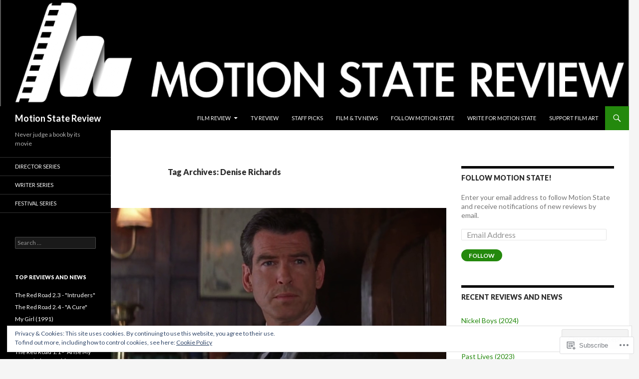

--- FILE ---
content_type: text/html; charset=UTF-8
request_url: https://motionstatereview.com/tag/denise-richards/
body_size: 24700
content:
<!DOCTYPE html>
<!--[if IE 7]>
<html class="ie ie7" lang="en">
<![endif]-->
<!--[if IE 8]>
<html class="ie ie8" lang="en">
<![endif]-->
<!--[if !(IE 7) & !(IE 8)]><!-->
<html lang="en">
<!--<![endif]-->
<head>
	<meta charset="UTF-8">
	<meta name="viewport" content="width=device-width">
	<title>Denise Richards | Motion State Review</title>
	<link rel="profile" href="https://gmpg.org/xfn/11">
	<link rel="pingback" href="https://motionstatereview.com/xmlrpc.php">
	<!--[if lt IE 9]>
	<script src="https://s0.wp.com/wp-content/themes/pub/twentyfourteen/js/html5.js?m=1394055187i&amp;ver=3.7.0"></script>
	<![endif]-->
	<meta name='robots' content='max-image-preview:large' />

<!-- Async WordPress.com Remote Login -->
<script id="wpcom_remote_login_js">
var wpcom_remote_login_extra_auth = '';
function wpcom_remote_login_remove_dom_node_id( element_id ) {
	var dom_node = document.getElementById( element_id );
	if ( dom_node ) { dom_node.parentNode.removeChild( dom_node ); }
}
function wpcom_remote_login_remove_dom_node_classes( class_name ) {
	var dom_nodes = document.querySelectorAll( '.' + class_name );
	for ( var i = 0; i < dom_nodes.length; i++ ) {
		dom_nodes[ i ].parentNode.removeChild( dom_nodes[ i ] );
	}
}
function wpcom_remote_login_final_cleanup() {
	wpcom_remote_login_remove_dom_node_classes( "wpcom_remote_login_msg" );
	wpcom_remote_login_remove_dom_node_id( "wpcom_remote_login_key" );
	wpcom_remote_login_remove_dom_node_id( "wpcom_remote_login_validate" );
	wpcom_remote_login_remove_dom_node_id( "wpcom_remote_login_js" );
	wpcom_remote_login_remove_dom_node_id( "wpcom_request_access_iframe" );
	wpcom_remote_login_remove_dom_node_id( "wpcom_request_access_styles" );
}

// Watch for messages back from the remote login
window.addEventListener( "message", function( e ) {
	if ( e.origin === "https://r-login.wordpress.com" ) {
		var data = {};
		try {
			data = JSON.parse( e.data );
		} catch( e ) {
			wpcom_remote_login_final_cleanup();
			return;
		}

		if ( data.msg === 'LOGIN' ) {
			// Clean up the login check iframe
			wpcom_remote_login_remove_dom_node_id( "wpcom_remote_login_key" );

			var id_regex = new RegExp( /^[0-9]+$/ );
			var token_regex = new RegExp( /^.*|.*|.*$/ );
			if (
				token_regex.test( data.token )
				&& id_regex.test( data.wpcomid )
			) {
				// We have everything we need to ask for a login
				var script = document.createElement( "script" );
				script.setAttribute( "id", "wpcom_remote_login_validate" );
				script.src = '/remote-login.php?wpcom_remote_login=validate'
					+ '&wpcomid=' + data.wpcomid
					+ '&token=' + encodeURIComponent( data.token )
					+ '&host=' + window.location.protocol
					+ '//' + window.location.hostname
					+ '&postid=2989'
					+ '&is_singular=';
				document.body.appendChild( script );
			}

			return;
		}

		// Safari ITP, not logged in, so redirect
		if ( data.msg === 'LOGIN-REDIRECT' ) {
			window.location = 'https://wordpress.com/log-in?redirect_to=' + window.location.href;
			return;
		}

		// Safari ITP, storage access failed, remove the request
		if ( data.msg === 'LOGIN-REMOVE' ) {
			var css_zap = 'html { -webkit-transition: margin-top 1s; transition: margin-top 1s; } /* 9001 */ html { margin-top: 0 !important; } * html body { margin-top: 0 !important; } @media screen and ( max-width: 782px ) { html { margin-top: 0 !important; } * html body { margin-top: 0 !important; } }';
			var style_zap = document.createElement( 'style' );
			style_zap.type = 'text/css';
			style_zap.appendChild( document.createTextNode( css_zap ) );
			document.body.appendChild( style_zap );

			var e = document.getElementById( 'wpcom_request_access_iframe' );
			e.parentNode.removeChild( e );

			document.cookie = 'wordpress_com_login_access=denied; path=/; max-age=31536000';

			return;
		}

		// Safari ITP
		if ( data.msg === 'REQUEST_ACCESS' ) {
			console.log( 'request access: safari' );

			// Check ITP iframe enable/disable knob
			if ( wpcom_remote_login_extra_auth !== 'safari_itp_iframe' ) {
				return;
			}

			// If we are in a "private window" there is no ITP.
			var private_window = false;
			try {
				var opendb = window.openDatabase( null, null, null, null );
			} catch( e ) {
				private_window = true;
			}

			if ( private_window ) {
				console.log( 'private window' );
				return;
			}

			var iframe = document.createElement( 'iframe' );
			iframe.id = 'wpcom_request_access_iframe';
			iframe.setAttribute( 'scrolling', 'no' );
			iframe.setAttribute( 'sandbox', 'allow-storage-access-by-user-activation allow-scripts allow-same-origin allow-top-navigation-by-user-activation' );
			iframe.src = 'https://r-login.wordpress.com/remote-login.php?wpcom_remote_login=request_access&origin=' + encodeURIComponent( data.origin ) + '&wpcomid=' + encodeURIComponent( data.wpcomid );

			var css = 'html { -webkit-transition: margin-top 1s; transition: margin-top 1s; } /* 9001 */ html { margin-top: 46px !important; } * html body { margin-top: 46px !important; } @media screen and ( max-width: 660px ) { html { margin-top: 71px !important; } * html body { margin-top: 71px !important; } #wpcom_request_access_iframe { display: block; height: 71px !important; } } #wpcom_request_access_iframe { border: 0px; height: 46px; position: fixed; top: 0; left: 0; width: 100%; min-width: 100%; z-index: 99999; background: #23282d; } ';

			var style = document.createElement( 'style' );
			style.type = 'text/css';
			style.id = 'wpcom_request_access_styles';
			style.appendChild( document.createTextNode( css ) );
			document.body.appendChild( style );

			document.body.appendChild( iframe );
		}

		if ( data.msg === 'DONE' ) {
			wpcom_remote_login_final_cleanup();
		}
	}
}, false );

// Inject the remote login iframe after the page has had a chance to load
// more critical resources
window.addEventListener( "DOMContentLoaded", function( e ) {
	var iframe = document.createElement( "iframe" );
	iframe.style.display = "none";
	iframe.setAttribute( "scrolling", "no" );
	iframe.setAttribute( "id", "wpcom_remote_login_key" );
	iframe.src = "https://r-login.wordpress.com/remote-login.php"
		+ "?wpcom_remote_login=key"
		+ "&origin=aHR0cHM6Ly9tb3Rpb25zdGF0ZXJldmlldy5jb20%3D"
		+ "&wpcomid=73612027"
		+ "&time=" + Math.floor( Date.now() / 1000 );
	document.body.appendChild( iframe );
}, false );
</script>
<link rel='dns-prefetch' href='//s0.wp.com' />
<link rel='dns-prefetch' href='//fonts-api.wp.com' />
<link href='https://fonts.gstatic.com' crossorigin rel='preconnect' />
<link rel="alternate" type="application/rss+xml" title="Motion State Review &raquo; Feed" href="https://motionstatereview.com/feed/" />
<link rel="alternate" type="application/rss+xml" title="Motion State Review &raquo; Comments Feed" href="https://motionstatereview.com/comments/feed/" />
<link rel="alternate" type="application/rss+xml" title="Motion State Review &raquo; Denise Richards Tag Feed" href="https://motionstatereview.com/tag/denise-richards/feed/" />
	<script type="text/javascript">
		/* <![CDATA[ */
		function addLoadEvent(func) {
			var oldonload = window.onload;
			if (typeof window.onload != 'function') {
				window.onload = func;
			} else {
				window.onload = function () {
					oldonload();
					func();
				}
			}
		}
		/* ]]> */
	</script>
	<link crossorigin='anonymous' rel='stylesheet' id='all-css-0-1' href='/wp-content/mu-plugins/widgets/eu-cookie-law/templates/style.css?m=1642463000i&cssminify=yes' type='text/css' media='all' />
<style id='wp-emoji-styles-inline-css'>

	img.wp-smiley, img.emoji {
		display: inline !important;
		border: none !important;
		box-shadow: none !important;
		height: 1em !important;
		width: 1em !important;
		margin: 0 0.07em !important;
		vertical-align: -0.1em !important;
		background: none !important;
		padding: 0 !important;
	}
/*# sourceURL=wp-emoji-styles-inline-css */
</style>
<link crossorigin='anonymous' rel='stylesheet' id='all-css-2-1' href='/wp-content/plugins/gutenberg-core/v22.2.0/build/styles/block-library/style.css?m=1764855221i&cssminify=yes' type='text/css' media='all' />
<style id='wp-block-library-inline-css'>
.has-text-align-justify {
	text-align:justify;
}
.has-text-align-justify{text-align:justify;}

/*# sourceURL=wp-block-library-inline-css */
</style><style id='global-styles-inline-css'>
:root{--wp--preset--aspect-ratio--square: 1;--wp--preset--aspect-ratio--4-3: 4/3;--wp--preset--aspect-ratio--3-4: 3/4;--wp--preset--aspect-ratio--3-2: 3/2;--wp--preset--aspect-ratio--2-3: 2/3;--wp--preset--aspect-ratio--16-9: 16/9;--wp--preset--aspect-ratio--9-16: 9/16;--wp--preset--color--black: #000;--wp--preset--color--cyan-bluish-gray: #abb8c3;--wp--preset--color--white: #fff;--wp--preset--color--pale-pink: #f78da7;--wp--preset--color--vivid-red: #cf2e2e;--wp--preset--color--luminous-vivid-orange: #ff6900;--wp--preset--color--luminous-vivid-amber: #fcb900;--wp--preset--color--light-green-cyan: #7bdcb5;--wp--preset--color--vivid-green-cyan: #00d084;--wp--preset--color--pale-cyan-blue: #8ed1fc;--wp--preset--color--vivid-cyan-blue: #0693e3;--wp--preset--color--vivid-purple: #9b51e0;--wp--preset--color--green: #24890d;--wp--preset--color--dark-gray: #2b2b2b;--wp--preset--color--medium-gray: #767676;--wp--preset--color--light-gray: #f5f5f5;--wp--preset--gradient--vivid-cyan-blue-to-vivid-purple: linear-gradient(135deg,rgb(6,147,227) 0%,rgb(155,81,224) 100%);--wp--preset--gradient--light-green-cyan-to-vivid-green-cyan: linear-gradient(135deg,rgb(122,220,180) 0%,rgb(0,208,130) 100%);--wp--preset--gradient--luminous-vivid-amber-to-luminous-vivid-orange: linear-gradient(135deg,rgb(252,185,0) 0%,rgb(255,105,0) 100%);--wp--preset--gradient--luminous-vivid-orange-to-vivid-red: linear-gradient(135deg,rgb(255,105,0) 0%,rgb(207,46,46) 100%);--wp--preset--gradient--very-light-gray-to-cyan-bluish-gray: linear-gradient(135deg,rgb(238,238,238) 0%,rgb(169,184,195) 100%);--wp--preset--gradient--cool-to-warm-spectrum: linear-gradient(135deg,rgb(74,234,220) 0%,rgb(151,120,209) 20%,rgb(207,42,186) 40%,rgb(238,44,130) 60%,rgb(251,105,98) 80%,rgb(254,248,76) 100%);--wp--preset--gradient--blush-light-purple: linear-gradient(135deg,rgb(255,206,236) 0%,rgb(152,150,240) 100%);--wp--preset--gradient--blush-bordeaux: linear-gradient(135deg,rgb(254,205,165) 0%,rgb(254,45,45) 50%,rgb(107,0,62) 100%);--wp--preset--gradient--luminous-dusk: linear-gradient(135deg,rgb(255,203,112) 0%,rgb(199,81,192) 50%,rgb(65,88,208) 100%);--wp--preset--gradient--pale-ocean: linear-gradient(135deg,rgb(255,245,203) 0%,rgb(182,227,212) 50%,rgb(51,167,181) 100%);--wp--preset--gradient--electric-grass: linear-gradient(135deg,rgb(202,248,128) 0%,rgb(113,206,126) 100%);--wp--preset--gradient--midnight: linear-gradient(135deg,rgb(2,3,129) 0%,rgb(40,116,252) 100%);--wp--preset--font-size--small: 13px;--wp--preset--font-size--medium: 20px;--wp--preset--font-size--large: 36px;--wp--preset--font-size--x-large: 42px;--wp--preset--font-family--albert-sans: 'Albert Sans', sans-serif;--wp--preset--font-family--alegreya: Alegreya, serif;--wp--preset--font-family--arvo: Arvo, serif;--wp--preset--font-family--bodoni-moda: 'Bodoni Moda', serif;--wp--preset--font-family--bricolage-grotesque: 'Bricolage Grotesque', sans-serif;--wp--preset--font-family--cabin: Cabin, sans-serif;--wp--preset--font-family--chivo: Chivo, sans-serif;--wp--preset--font-family--commissioner: Commissioner, sans-serif;--wp--preset--font-family--cormorant: Cormorant, serif;--wp--preset--font-family--courier-prime: 'Courier Prime', monospace;--wp--preset--font-family--crimson-pro: 'Crimson Pro', serif;--wp--preset--font-family--dm-mono: 'DM Mono', monospace;--wp--preset--font-family--dm-sans: 'DM Sans', sans-serif;--wp--preset--font-family--dm-serif-display: 'DM Serif Display', serif;--wp--preset--font-family--domine: Domine, serif;--wp--preset--font-family--eb-garamond: 'EB Garamond', serif;--wp--preset--font-family--epilogue: Epilogue, sans-serif;--wp--preset--font-family--fahkwang: Fahkwang, sans-serif;--wp--preset--font-family--figtree: Figtree, sans-serif;--wp--preset--font-family--fira-sans: 'Fira Sans', sans-serif;--wp--preset--font-family--fjalla-one: 'Fjalla One', sans-serif;--wp--preset--font-family--fraunces: Fraunces, serif;--wp--preset--font-family--gabarito: Gabarito, system-ui;--wp--preset--font-family--ibm-plex-mono: 'IBM Plex Mono', monospace;--wp--preset--font-family--ibm-plex-sans: 'IBM Plex Sans', sans-serif;--wp--preset--font-family--ibarra-real-nova: 'Ibarra Real Nova', serif;--wp--preset--font-family--instrument-serif: 'Instrument Serif', serif;--wp--preset--font-family--inter: Inter, sans-serif;--wp--preset--font-family--josefin-sans: 'Josefin Sans', sans-serif;--wp--preset--font-family--jost: Jost, sans-serif;--wp--preset--font-family--libre-baskerville: 'Libre Baskerville', serif;--wp--preset--font-family--libre-franklin: 'Libre Franklin', sans-serif;--wp--preset--font-family--literata: Literata, serif;--wp--preset--font-family--lora: Lora, serif;--wp--preset--font-family--merriweather: Merriweather, serif;--wp--preset--font-family--montserrat: Montserrat, sans-serif;--wp--preset--font-family--newsreader: Newsreader, serif;--wp--preset--font-family--noto-sans-mono: 'Noto Sans Mono', sans-serif;--wp--preset--font-family--nunito: Nunito, sans-serif;--wp--preset--font-family--open-sans: 'Open Sans', sans-serif;--wp--preset--font-family--overpass: Overpass, sans-serif;--wp--preset--font-family--pt-serif: 'PT Serif', serif;--wp--preset--font-family--petrona: Petrona, serif;--wp--preset--font-family--piazzolla: Piazzolla, serif;--wp--preset--font-family--playfair-display: 'Playfair Display', serif;--wp--preset--font-family--plus-jakarta-sans: 'Plus Jakarta Sans', sans-serif;--wp--preset--font-family--poppins: Poppins, sans-serif;--wp--preset--font-family--raleway: Raleway, sans-serif;--wp--preset--font-family--roboto: Roboto, sans-serif;--wp--preset--font-family--roboto-slab: 'Roboto Slab', serif;--wp--preset--font-family--rubik: Rubik, sans-serif;--wp--preset--font-family--rufina: Rufina, serif;--wp--preset--font-family--sora: Sora, sans-serif;--wp--preset--font-family--source-sans-3: 'Source Sans 3', sans-serif;--wp--preset--font-family--source-serif-4: 'Source Serif 4', serif;--wp--preset--font-family--space-mono: 'Space Mono', monospace;--wp--preset--font-family--syne: Syne, sans-serif;--wp--preset--font-family--texturina: Texturina, serif;--wp--preset--font-family--urbanist: Urbanist, sans-serif;--wp--preset--font-family--work-sans: 'Work Sans', sans-serif;--wp--preset--spacing--20: 0.44rem;--wp--preset--spacing--30: 0.67rem;--wp--preset--spacing--40: 1rem;--wp--preset--spacing--50: 1.5rem;--wp--preset--spacing--60: 2.25rem;--wp--preset--spacing--70: 3.38rem;--wp--preset--spacing--80: 5.06rem;--wp--preset--shadow--natural: 6px 6px 9px rgba(0, 0, 0, 0.2);--wp--preset--shadow--deep: 12px 12px 50px rgba(0, 0, 0, 0.4);--wp--preset--shadow--sharp: 6px 6px 0px rgba(0, 0, 0, 0.2);--wp--preset--shadow--outlined: 6px 6px 0px -3px rgb(255, 255, 255), 6px 6px rgb(0, 0, 0);--wp--preset--shadow--crisp: 6px 6px 0px rgb(0, 0, 0);}:where(.is-layout-flex){gap: 0.5em;}:where(.is-layout-grid){gap: 0.5em;}body .is-layout-flex{display: flex;}.is-layout-flex{flex-wrap: wrap;align-items: center;}.is-layout-flex > :is(*, div){margin: 0;}body .is-layout-grid{display: grid;}.is-layout-grid > :is(*, div){margin: 0;}:where(.wp-block-columns.is-layout-flex){gap: 2em;}:where(.wp-block-columns.is-layout-grid){gap: 2em;}:where(.wp-block-post-template.is-layout-flex){gap: 1.25em;}:where(.wp-block-post-template.is-layout-grid){gap: 1.25em;}.has-black-color{color: var(--wp--preset--color--black) !important;}.has-cyan-bluish-gray-color{color: var(--wp--preset--color--cyan-bluish-gray) !important;}.has-white-color{color: var(--wp--preset--color--white) !important;}.has-pale-pink-color{color: var(--wp--preset--color--pale-pink) !important;}.has-vivid-red-color{color: var(--wp--preset--color--vivid-red) !important;}.has-luminous-vivid-orange-color{color: var(--wp--preset--color--luminous-vivid-orange) !important;}.has-luminous-vivid-amber-color{color: var(--wp--preset--color--luminous-vivid-amber) !important;}.has-light-green-cyan-color{color: var(--wp--preset--color--light-green-cyan) !important;}.has-vivid-green-cyan-color{color: var(--wp--preset--color--vivid-green-cyan) !important;}.has-pale-cyan-blue-color{color: var(--wp--preset--color--pale-cyan-blue) !important;}.has-vivid-cyan-blue-color{color: var(--wp--preset--color--vivid-cyan-blue) !important;}.has-vivid-purple-color{color: var(--wp--preset--color--vivid-purple) !important;}.has-black-background-color{background-color: var(--wp--preset--color--black) !important;}.has-cyan-bluish-gray-background-color{background-color: var(--wp--preset--color--cyan-bluish-gray) !important;}.has-white-background-color{background-color: var(--wp--preset--color--white) !important;}.has-pale-pink-background-color{background-color: var(--wp--preset--color--pale-pink) !important;}.has-vivid-red-background-color{background-color: var(--wp--preset--color--vivid-red) !important;}.has-luminous-vivid-orange-background-color{background-color: var(--wp--preset--color--luminous-vivid-orange) !important;}.has-luminous-vivid-amber-background-color{background-color: var(--wp--preset--color--luminous-vivid-amber) !important;}.has-light-green-cyan-background-color{background-color: var(--wp--preset--color--light-green-cyan) !important;}.has-vivid-green-cyan-background-color{background-color: var(--wp--preset--color--vivid-green-cyan) !important;}.has-pale-cyan-blue-background-color{background-color: var(--wp--preset--color--pale-cyan-blue) !important;}.has-vivid-cyan-blue-background-color{background-color: var(--wp--preset--color--vivid-cyan-blue) !important;}.has-vivid-purple-background-color{background-color: var(--wp--preset--color--vivid-purple) !important;}.has-black-border-color{border-color: var(--wp--preset--color--black) !important;}.has-cyan-bluish-gray-border-color{border-color: var(--wp--preset--color--cyan-bluish-gray) !important;}.has-white-border-color{border-color: var(--wp--preset--color--white) !important;}.has-pale-pink-border-color{border-color: var(--wp--preset--color--pale-pink) !important;}.has-vivid-red-border-color{border-color: var(--wp--preset--color--vivid-red) !important;}.has-luminous-vivid-orange-border-color{border-color: var(--wp--preset--color--luminous-vivid-orange) !important;}.has-luminous-vivid-amber-border-color{border-color: var(--wp--preset--color--luminous-vivid-amber) !important;}.has-light-green-cyan-border-color{border-color: var(--wp--preset--color--light-green-cyan) !important;}.has-vivid-green-cyan-border-color{border-color: var(--wp--preset--color--vivid-green-cyan) !important;}.has-pale-cyan-blue-border-color{border-color: var(--wp--preset--color--pale-cyan-blue) !important;}.has-vivid-cyan-blue-border-color{border-color: var(--wp--preset--color--vivid-cyan-blue) !important;}.has-vivid-purple-border-color{border-color: var(--wp--preset--color--vivid-purple) !important;}.has-vivid-cyan-blue-to-vivid-purple-gradient-background{background: var(--wp--preset--gradient--vivid-cyan-blue-to-vivid-purple) !important;}.has-light-green-cyan-to-vivid-green-cyan-gradient-background{background: var(--wp--preset--gradient--light-green-cyan-to-vivid-green-cyan) !important;}.has-luminous-vivid-amber-to-luminous-vivid-orange-gradient-background{background: var(--wp--preset--gradient--luminous-vivid-amber-to-luminous-vivid-orange) !important;}.has-luminous-vivid-orange-to-vivid-red-gradient-background{background: var(--wp--preset--gradient--luminous-vivid-orange-to-vivid-red) !important;}.has-very-light-gray-to-cyan-bluish-gray-gradient-background{background: var(--wp--preset--gradient--very-light-gray-to-cyan-bluish-gray) !important;}.has-cool-to-warm-spectrum-gradient-background{background: var(--wp--preset--gradient--cool-to-warm-spectrum) !important;}.has-blush-light-purple-gradient-background{background: var(--wp--preset--gradient--blush-light-purple) !important;}.has-blush-bordeaux-gradient-background{background: var(--wp--preset--gradient--blush-bordeaux) !important;}.has-luminous-dusk-gradient-background{background: var(--wp--preset--gradient--luminous-dusk) !important;}.has-pale-ocean-gradient-background{background: var(--wp--preset--gradient--pale-ocean) !important;}.has-electric-grass-gradient-background{background: var(--wp--preset--gradient--electric-grass) !important;}.has-midnight-gradient-background{background: var(--wp--preset--gradient--midnight) !important;}.has-small-font-size{font-size: var(--wp--preset--font-size--small) !important;}.has-medium-font-size{font-size: var(--wp--preset--font-size--medium) !important;}.has-large-font-size{font-size: var(--wp--preset--font-size--large) !important;}.has-x-large-font-size{font-size: var(--wp--preset--font-size--x-large) !important;}.has-albert-sans-font-family{font-family: var(--wp--preset--font-family--albert-sans) !important;}.has-alegreya-font-family{font-family: var(--wp--preset--font-family--alegreya) !important;}.has-arvo-font-family{font-family: var(--wp--preset--font-family--arvo) !important;}.has-bodoni-moda-font-family{font-family: var(--wp--preset--font-family--bodoni-moda) !important;}.has-bricolage-grotesque-font-family{font-family: var(--wp--preset--font-family--bricolage-grotesque) !important;}.has-cabin-font-family{font-family: var(--wp--preset--font-family--cabin) !important;}.has-chivo-font-family{font-family: var(--wp--preset--font-family--chivo) !important;}.has-commissioner-font-family{font-family: var(--wp--preset--font-family--commissioner) !important;}.has-cormorant-font-family{font-family: var(--wp--preset--font-family--cormorant) !important;}.has-courier-prime-font-family{font-family: var(--wp--preset--font-family--courier-prime) !important;}.has-crimson-pro-font-family{font-family: var(--wp--preset--font-family--crimson-pro) !important;}.has-dm-mono-font-family{font-family: var(--wp--preset--font-family--dm-mono) !important;}.has-dm-sans-font-family{font-family: var(--wp--preset--font-family--dm-sans) !important;}.has-dm-serif-display-font-family{font-family: var(--wp--preset--font-family--dm-serif-display) !important;}.has-domine-font-family{font-family: var(--wp--preset--font-family--domine) !important;}.has-eb-garamond-font-family{font-family: var(--wp--preset--font-family--eb-garamond) !important;}.has-epilogue-font-family{font-family: var(--wp--preset--font-family--epilogue) !important;}.has-fahkwang-font-family{font-family: var(--wp--preset--font-family--fahkwang) !important;}.has-figtree-font-family{font-family: var(--wp--preset--font-family--figtree) !important;}.has-fira-sans-font-family{font-family: var(--wp--preset--font-family--fira-sans) !important;}.has-fjalla-one-font-family{font-family: var(--wp--preset--font-family--fjalla-one) !important;}.has-fraunces-font-family{font-family: var(--wp--preset--font-family--fraunces) !important;}.has-gabarito-font-family{font-family: var(--wp--preset--font-family--gabarito) !important;}.has-ibm-plex-mono-font-family{font-family: var(--wp--preset--font-family--ibm-plex-mono) !important;}.has-ibm-plex-sans-font-family{font-family: var(--wp--preset--font-family--ibm-plex-sans) !important;}.has-ibarra-real-nova-font-family{font-family: var(--wp--preset--font-family--ibarra-real-nova) !important;}.has-instrument-serif-font-family{font-family: var(--wp--preset--font-family--instrument-serif) !important;}.has-inter-font-family{font-family: var(--wp--preset--font-family--inter) !important;}.has-josefin-sans-font-family{font-family: var(--wp--preset--font-family--josefin-sans) !important;}.has-jost-font-family{font-family: var(--wp--preset--font-family--jost) !important;}.has-libre-baskerville-font-family{font-family: var(--wp--preset--font-family--libre-baskerville) !important;}.has-libre-franklin-font-family{font-family: var(--wp--preset--font-family--libre-franklin) !important;}.has-literata-font-family{font-family: var(--wp--preset--font-family--literata) !important;}.has-lora-font-family{font-family: var(--wp--preset--font-family--lora) !important;}.has-merriweather-font-family{font-family: var(--wp--preset--font-family--merriweather) !important;}.has-montserrat-font-family{font-family: var(--wp--preset--font-family--montserrat) !important;}.has-newsreader-font-family{font-family: var(--wp--preset--font-family--newsreader) !important;}.has-noto-sans-mono-font-family{font-family: var(--wp--preset--font-family--noto-sans-mono) !important;}.has-nunito-font-family{font-family: var(--wp--preset--font-family--nunito) !important;}.has-open-sans-font-family{font-family: var(--wp--preset--font-family--open-sans) !important;}.has-overpass-font-family{font-family: var(--wp--preset--font-family--overpass) !important;}.has-pt-serif-font-family{font-family: var(--wp--preset--font-family--pt-serif) !important;}.has-petrona-font-family{font-family: var(--wp--preset--font-family--petrona) !important;}.has-piazzolla-font-family{font-family: var(--wp--preset--font-family--piazzolla) !important;}.has-playfair-display-font-family{font-family: var(--wp--preset--font-family--playfair-display) !important;}.has-plus-jakarta-sans-font-family{font-family: var(--wp--preset--font-family--plus-jakarta-sans) !important;}.has-poppins-font-family{font-family: var(--wp--preset--font-family--poppins) !important;}.has-raleway-font-family{font-family: var(--wp--preset--font-family--raleway) !important;}.has-roboto-font-family{font-family: var(--wp--preset--font-family--roboto) !important;}.has-roboto-slab-font-family{font-family: var(--wp--preset--font-family--roboto-slab) !important;}.has-rubik-font-family{font-family: var(--wp--preset--font-family--rubik) !important;}.has-rufina-font-family{font-family: var(--wp--preset--font-family--rufina) !important;}.has-sora-font-family{font-family: var(--wp--preset--font-family--sora) !important;}.has-source-sans-3-font-family{font-family: var(--wp--preset--font-family--source-sans-3) !important;}.has-source-serif-4-font-family{font-family: var(--wp--preset--font-family--source-serif-4) !important;}.has-space-mono-font-family{font-family: var(--wp--preset--font-family--space-mono) !important;}.has-syne-font-family{font-family: var(--wp--preset--font-family--syne) !important;}.has-texturina-font-family{font-family: var(--wp--preset--font-family--texturina) !important;}.has-urbanist-font-family{font-family: var(--wp--preset--font-family--urbanist) !important;}.has-work-sans-font-family{font-family: var(--wp--preset--font-family--work-sans) !important;}
/*# sourceURL=global-styles-inline-css */
</style>

<style id='classic-theme-styles-inline-css'>
/*! This file is auto-generated */
.wp-block-button__link{color:#fff;background-color:#32373c;border-radius:9999px;box-shadow:none;text-decoration:none;padding:calc(.667em + 2px) calc(1.333em + 2px);font-size:1.125em}.wp-block-file__button{background:#32373c;color:#fff;text-decoration:none}
/*# sourceURL=/wp-includes/css/classic-themes.min.css */
</style>
<link crossorigin='anonymous' rel='stylesheet' id='all-css-4-1' href='/_static/??-eJx9jUsOwjAMRC+EY6UgCAvEWZrEKoG4jWq3hduTLvisurFG1nszuBQIQ6/UK5Y8dakXDIPPQ3gINsY6Y0ESl0ww0mwOGJPolwDRVyYTRHb4V8QT/LpGqn8ura4EU0wtZeKKbWlLih1p1eWTQem5rZQ6A96XkUSgXk4Tg97qlqzelS/26KzbN835dH8DjlpbIA==&cssminify=yes' type='text/css' media='all' />
<link rel='stylesheet' id='twentyfourteen-lato-css' href='https://fonts-api.wp.com/css?family=Lato%3A300%2C400%2C700%2C900%2C300italic%2C400italic%2C700italic&#038;subset=latin%2Clatin-ext&#038;display=fallback' media='all' />
<link crossorigin='anonymous' rel='stylesheet' id='all-css-6-1' href='/_static/??-eJyVjc0OwjAMg1+IYfEzJg6IR0EsCqNbm1ZLomlvT4U4cODCzbY+21hKQ1mMxZC8KdGHIIqRrdxp+nioC25BCAMLz6EW9LfckuoGX5v25MSK4j1sqcH6yD4bc920NfIffCXRx0zT++SaLruuPey78+nYji+gKkqp&cssminify=yes' type='text/css' media='all' />
<link crossorigin='anonymous' rel='stylesheet' id='all-css-8-1' href='/wp-content/themes/pub/twentyfourteen/css/style-wpcom.css?m=1603379995i&cssminify=yes' type='text/css' media='all' />
<style id='jetpack_facebook_likebox-inline-css'>
.widget_facebook_likebox {
	overflow: hidden;
}

/*# sourceURL=/wp-content/mu-plugins/jetpack-plugin/sun/modules/widgets/facebook-likebox/style.css */
</style>
<link crossorigin='anonymous' rel='stylesheet' id='all-css-10-1' href='/_static/??-eJzTLy/QTc7PK0nNK9HPLdUtyClNz8wr1i9KTcrJTwcy0/WTi5G5ekCujj52Temp+bo5+cmJJZn5eSgc3bScxMwikFb7XFtDE1NLExMLc0OTLACohS2q&cssminify=yes' type='text/css' media='all' />
<link crossorigin='anonymous' rel='stylesheet' id='print-css-11-1' href='/wp-content/mu-plugins/global-print/global-print.css?m=1465851035i&cssminify=yes' type='text/css' media='print' />
<style id='jetpack-global-styles-frontend-style-inline-css'>
:root { --font-headings: unset; --font-base: unset; --font-headings-default: -apple-system,BlinkMacSystemFont,"Segoe UI",Roboto,Oxygen-Sans,Ubuntu,Cantarell,"Helvetica Neue",sans-serif; --font-base-default: -apple-system,BlinkMacSystemFont,"Segoe UI",Roboto,Oxygen-Sans,Ubuntu,Cantarell,"Helvetica Neue",sans-serif;}
/*# sourceURL=jetpack-global-styles-frontend-style-inline-css */
</style>
<link crossorigin='anonymous' rel='stylesheet' id='all-css-14-1' href='/wp-content/themes/h4/global.css?m=1420737423i&cssminify=yes' type='text/css' media='all' />
<script id="wpcom-actionbar-placeholder-js-extra">
var actionbardata = {"siteID":"73612027","postID":"0","siteURL":"https://motionstatereview.com","xhrURL":"https://motionstatereview.com/wp-admin/admin-ajax.php","nonce":"7ed99205b0","isLoggedIn":"","statusMessage":"","subsEmailDefault":"instantly","proxyScriptUrl":"https://s0.wp.com/wp-content/js/wpcom-proxy-request.js?m=1513050504i&amp;ver=20211021","i18n":{"followedText":"New posts from this site will now appear in your \u003Ca href=\"https://wordpress.com/reader\"\u003EReader\u003C/a\u003E","foldBar":"Collapse this bar","unfoldBar":"Expand this bar","shortLinkCopied":"Shortlink copied to clipboard."}};
//# sourceURL=wpcom-actionbar-placeholder-js-extra
</script>
<script id="jetpack-mu-wpcom-settings-js-before">
var JETPACK_MU_WPCOM_SETTINGS = {"assetsUrl":"https://s0.wp.com/wp-content/mu-plugins/jetpack-mu-wpcom-plugin/sun/jetpack_vendor/automattic/jetpack-mu-wpcom/src/build/"};
//# sourceURL=jetpack-mu-wpcom-settings-js-before
</script>
<script crossorigin='anonymous' type='text/javascript'  src='/_static/??-eJyFjcsOwiAQRX/I6dSa+lgYvwWBEAgMOAPW/n3bqIk7V2dxT87FqYDOVC1VDIIcKxTOr7kLssN186RjM1a2MTya5fmDLnn6K0HyjlW1v/L37R6zgxKb8yQ4ZTbKCOioRN4hnQo+hw1AmcCZwmvilq7709CPh/54voQFmNpFWg=='></script>
<script id="rlt-proxy-js-after">
	rltInitialize( {"token":null,"iframeOrigins":["https:\/\/widgets.wp.com"]} );
//# sourceURL=rlt-proxy-js-after
</script>
<link rel="EditURI" type="application/rsd+xml" title="RSD" href="https://motionstatereview.wordpress.com/xmlrpc.php?rsd" />
<meta name="generator" content="WordPress.com" />

<!-- Jetpack Open Graph Tags -->
<meta property="og:type" content="website" />
<meta property="og:title" content="Denise Richards &#8211; Motion State Review" />
<meta property="og:url" content="https://motionstatereview.com/tag/denise-richards/" />
<meta property="og:site_name" content="Motion State Review" />
<meta property="og:image" content="https://secure.gravatar.com/blavatar/e39f767c16f1fbee913f7035cae94c855b8848b719c492483ed1c71bda23fa38?s=200&#038;ts=1767965666" />
<meta property="og:image:width" content="200" />
<meta property="og:image:height" content="200" />
<meta property="og:image:alt" content="" />
<meta property="og:locale" content="en_US" />

<!-- End Jetpack Open Graph Tags -->
<link rel="shortcut icon" type="image/x-icon" href="https://secure.gravatar.com/blavatar/e39f767c16f1fbee913f7035cae94c855b8848b719c492483ed1c71bda23fa38?s=32" sizes="16x16" />
<link rel="icon" type="image/x-icon" href="https://secure.gravatar.com/blavatar/e39f767c16f1fbee913f7035cae94c855b8848b719c492483ed1c71bda23fa38?s=32" sizes="16x16" />
<link rel="apple-touch-icon" href="https://secure.gravatar.com/blavatar/e39f767c16f1fbee913f7035cae94c855b8848b719c492483ed1c71bda23fa38?s=114" />
<link rel='openid.server' href='https://motionstatereview.com/?openidserver=1' />
<link rel='openid.delegate' href='https://motionstatereview.com/' />
<link rel="search" type="application/opensearchdescription+xml" href="https://motionstatereview.com/osd.xml" title="Motion State Review" />
<link rel="search" type="application/opensearchdescription+xml" href="https://s1.wp.com/opensearch.xml" title="WordPress.com" />
<meta name="theme-color" content="#f5f5f5" />
		<style type="text/css">
			.recentcomments a {
				display: inline !important;
				padding: 0 !important;
				margin: 0 !important;
			}

			table.recentcommentsavatartop img.avatar, table.recentcommentsavatarend img.avatar {
				border: 0px;
				margin: 0;
			}

			table.recentcommentsavatartop a, table.recentcommentsavatarend a {
				border: 0px !important;
				background-color: transparent !important;
			}

			td.recentcommentsavatarend, td.recentcommentsavatartop {
				padding: 0px 0px 1px 0px;
				margin: 0px;
			}

			td.recentcommentstextend {
				border: none !important;
				padding: 0px 0px 2px 10px;
			}

			.rtl td.recentcommentstextend {
				padding: 0px 10px 2px 0px;
			}

			td.recentcommentstexttop {
				border: none;
				padding: 0px 0px 0px 10px;
			}

			.rtl td.recentcommentstexttop {
				padding: 0px 10px 0px 0px;
			}
		</style>
		<meta name="description" content="Posts about Denise Richards written by hangmantitan" />
		<script type="text/javascript">

			window.doNotSellCallback = function() {

				var linkElements = [
					'a[href="https://wordpress.com/?ref=footer_blog"]',
					'a[href="https://wordpress.com/?ref=footer_website"]',
					'a[href="https://wordpress.com/?ref=vertical_footer"]',
					'a[href^="https://wordpress.com/?ref=footer_segment_"]',
				].join(',');

				var dnsLink = document.createElement( 'a' );
				dnsLink.href = 'https://wordpress.com/advertising-program-optout/';
				dnsLink.classList.add( 'do-not-sell-link' );
				dnsLink.rel = 'nofollow';
				dnsLink.style.marginLeft = '0.5em';
				dnsLink.textContent = 'Do Not Sell or Share My Personal Information';

				var creditLinks = document.querySelectorAll( linkElements );

				if ( 0 === creditLinks.length ) {
					return false;
				}

				Array.prototype.forEach.call( creditLinks, function( el ) {
					el.insertAdjacentElement( 'afterend', dnsLink );
				});

				return true;
			};

		</script>
		<script type="text/javascript">
	window.google_analytics_uacct = "UA-52447-2";
</script>

<script type="text/javascript">
	var _gaq = _gaq || [];
	_gaq.push(['_setAccount', 'UA-52447-2']);
	_gaq.push(['_gat._anonymizeIp']);
	_gaq.push(['_setDomainName', 'none']);
	_gaq.push(['_setAllowLinker', true]);
	_gaq.push(['_initData']);
	_gaq.push(['_trackPageview']);

	(function() {
		var ga = document.createElement('script'); ga.type = 'text/javascript'; ga.async = true;
		ga.src = ('https:' == document.location.protocol ? 'https://ssl' : 'http://www') + '.google-analytics.com/ga.js';
		(document.getElementsByTagName('head')[0] || document.getElementsByTagName('body')[0]).appendChild(ga);
	})();
</script>
<link crossorigin='anonymous' rel='stylesheet' id='all-css-2-3' href='/_static/??-eJyNzMsKAjEMheEXshPqBXUhPoo4bRgytmkwCYNvbwdm487d+eDwwyIhNTZkg+pBik/ECjOaPNNrM6gzPIgTjE4ld46a3iRGrX9/NFTiIanu4O9wbdkLKiyUJzQFaxKkaV9qn4Jr7V5v8Xw6XC/xGPfzF4aPQ7Q=&cssminify=yes' type='text/css' media='all' />
</head>

<body class="archive tag tag-denise-richards tag-164463 wp-embed-responsive wp-theme-pubtwentyfourteen customizer-styles-applied group-blog header-image list-view footer-widgets jetpack-reblog-enabled">
<div id="page" class="hfeed site">
		<div id="site-header">
		<a href="https://motionstatereview.com/" rel="home">
			<img src="https://motionstatereview.com/wp-content/uploads/2014/11/cropped-motionstatespiral24.png" width="1260" height="213" alt="Motion State Review" />
		</a>
	</div>
	
	<header id="masthead" class="site-header">
		<div class="header-main">
			<h1 class="site-title"><a href="https://motionstatereview.com/" rel="home">Motion State Review</a></h1>

			<div class="search-toggle">
				<a href="#search-container" class="screen-reader-text" aria-expanded="false" aria-controls="search-container">Search</a>
			</div>

			<nav id="primary-navigation" class="site-navigation primary-navigation">
				<button class="menu-toggle">Primary Menu</button>
				<a class="screen-reader-text skip-link" href="#content">Skip to content</a>
				<div class="menu-top-menu-container"><ul id="primary-menu" class="nav-menu"><li id="menu-item-412" class="menu-item menu-item-type-taxonomy menu-item-object-category menu-item-has-children menu-item-412"><a href="https://motionstatereview.com/category/film-review/">Film Review</a>
<ul class="sub-menu">
	<li id="menu-item-3172" class="menu-item menu-item-type-taxonomy menu-item-object-category menu-item-3172"><a href="https://motionstatereview.com/category/film-review/featured-film-review/">Featured</a></li>
	<li id="menu-item-3171" class="menu-item menu-item-type-taxonomy menu-item-object-category menu-item-3171"><a href="https://motionstatereview.com/category/film-review/face-off/">Face Off</a></li>
	<li id="menu-item-3173" class="menu-item menu-item-type-taxonomy menu-item-object-category menu-item-3173"><a href="https://motionstatereview.com/category/film-review/take-two/">Take Two</a></li>
	<li id="menu-item-3178" class="menu-item menu-item-type-post_type menu-item-object-page menu-item-3178"><a href="https://motionstatereview.com/director-series/">Director Series</a></li>
	<li id="menu-item-3177" class="menu-item menu-item-type-post_type menu-item-object-page menu-item-3177"><a href="https://motionstatereview.com/writer-series/">Writer Series</a></li>
	<li id="menu-item-3176" class="menu-item menu-item-type-post_type menu-item-object-page menu-item-3176"><a href="https://motionstatereview.com/event-series/">Festival Series</a></li>
</ul>
</li>
<li id="menu-item-413" class="menu-item menu-item-type-taxonomy menu-item-object-category menu-item-413"><a href="https://motionstatereview.com/category/tv-review/">TV Review</a></li>
<li id="menu-item-1725" class="menu-item menu-item-type-taxonomy menu-item-object-category menu-item-1725"><a href="https://motionstatereview.com/category/staff-picks/">Staff Picks</a></li>
<li id="menu-item-1374" class="menu-item menu-item-type-taxonomy menu-item-object-category menu-item-1374"><a href="https://motionstatereview.com/category/news/">Film &amp; TV News</a></li>
<li id="menu-item-3226" class="menu-item menu-item-type-post_type menu-item-object-page menu-item-3226"><a href="https://motionstatereview.com/follow-motion-state/">Follow Motion State</a></li>
<li id="menu-item-467" class="menu-item menu-item-type-post_type menu-item-object-page menu-item-467"><a href="https://motionstatereview.com/write-for-motion-state/">Write for Motion State</a></li>
<li id="menu-item-6707" class="menu-item menu-item-type-post_type menu-item-object-page menu-item-6707"><a href="https://motionstatereview.com/support-film-art/">Support Film Art</a></li>
</ul></div>			</nav>
		</div>

		<div id="search-container" class="search-box-wrapper hide">
			<div class="search-box">
				<form role="search" method="get" class="search-form" action="https://motionstatereview.com/">
				<label>
					<span class="screen-reader-text">Search for:</span>
					<input type="search" class="search-field" placeholder="Search &hellip;" value="" name="s" />
				</label>
				<input type="submit" class="search-submit" value="Search" />
			</form>			</div>
		</div>
	</header><!-- #masthead -->

	<div id="main" class="site-main">

	<section id="primary" class="content-area">
		<div id="content" class="site-content" role="main">

			
			<header class="archive-header">
				<h1 class="archive-title">
				Tag Archives: Denise Richards				</h1>

							</header><!-- .archive-header -->

				
<article id="post-2989" class="post-2989 post type-post status-publish format-standard has-post-thumbnail hentry category-featured-film-review tag-austin-powers tag-daniel-craig tag-denise-richards tag-james-bond tag-joel-schumacher tag-john-logan tag-judi-dench tag-lee-tamahori tag-live-and-let-die tag-moonraker tag-neal-purvis tag-pierce-brosnan tag-robert-carlyle tag-robert-wade tag-skyfall tag-sophie-marceau tag-spectre tag-the-devils-double tag-the-full-monty tag-the-man-with-the-golden-gun tag-the-world-is-not-enough">
	
	<a class="post-thumbnail" href="https://motionstatereview.com/2015/09/28/the-world-is-not-enough-1999/" aria-hidden="true">
			<img width="672" height="372" src="https://motionstatereview.com/wp-content/uploads/2015/09/fef48cc7108c4262a62c3e5935164743.png?w=672&amp;h=372&amp;crop=1" class="attachment-post-thumbnail size-post-thumbnail wp-post-image" alt="The World Is Not Enough (1999)" decoding="async" srcset="https://motionstatereview.com/wp-content/uploads/2015/09/fef48cc7108c4262a62c3e5935164743.png?w=672&amp;h=373&amp;crop=1 672w, https://motionstatereview.com/wp-content/uploads/2015/09/fef48cc7108c4262a62c3e5935164743.png?w=150&amp;h=83&amp;crop=1 150w, https://motionstatereview.com/wp-content/uploads/2015/09/fef48cc7108c4262a62c3e5935164743.png?w=300&amp;h=167&amp;crop=1 300w, https://motionstatereview.com/wp-content/uploads/2015/09/fef48cc7108c4262a62c3e5935164743.png 675w" sizes="(max-width: 672px) 100vw, 672px" data-attachment-id="2991" data-permalink="https://motionstatereview.com/2015/09/28/the-world-is-not-enough-1999/fef48cc7108c4262a62c3e5935164743/" data-orig-file="https://motionstatereview.com/wp-content/uploads/2015/09/fef48cc7108c4262a62c3e5935164743.png" data-orig-size="675,375" data-comments-opened="1" data-image-meta="{&quot;aperture&quot;:&quot;0&quot;,&quot;credit&quot;:&quot;&quot;,&quot;camera&quot;:&quot;&quot;,&quot;caption&quot;:&quot;&quot;,&quot;created_timestamp&quot;:&quot;0&quot;,&quot;copyright&quot;:&quot;&quot;,&quot;focal_length&quot;:&quot;0&quot;,&quot;iso&quot;:&quot;0&quot;,&quot;shutter_speed&quot;:&quot;0&quot;,&quot;title&quot;:&quot;&quot;,&quot;orientation&quot;:&quot;0&quot;}" data-image-title="The World Is Not Enough" data-image-description="" data-image-caption="&lt;p&gt;The World Is Not Enough (1999)&lt;/p&gt;
" data-medium-file="https://motionstatereview.com/wp-content/uploads/2015/09/fef48cc7108c4262a62c3e5935164743.png?w=300" data-large-file="https://motionstatereview.com/wp-content/uploads/2015/09/fef48cc7108c4262a62c3e5935164743.png?w=474" />	</a>

			
	<header class="entry-header">
				<div class="entry-meta">
			<span class="cat-links"><a href="https://motionstatereview.com/category/film-review/featured-film-review/" rel="category tag">Featured</a></span>
		</div>
			<h1 class="entry-title"><a href="https://motionstatereview.com/2015/09/28/the-world-is-not-enough-1999/" rel="bookmark">The World Is Not Enough (1999)</a></h1>
		<div class="entry-meta">
			<span class="entry-date"><a href="https://motionstatereview.com/2015/09/28/the-world-is-not-enough-1999/" rel="bookmark"><time class="entry-date" datetime="2015-09-28T12:41:52-04:00">September 28, 2015</time></a></span> <span class="byline"><span class="author vcard"><a class="url fn n" href="https://motionstatereview.com/author/hangmantitan/" rel="author">hangmantitan</a></span></span>			<span class="comments-link"><a href="https://motionstatereview.com/2015/09/28/the-world-is-not-enough-1999/#comments">2 Comments</a></span>
						</div><!-- .entry-meta -->
	</header><!-- .entry-header -->

		<div class="entry-content">
		<p>Neal Purvis and Robert Wade co-wrote the scripts for an important chunk of the James Bond franchise, penning everything from <em>The World Is Not Enough</em> to <a href="https://motionstatereview.com/2015/04/11/skyfall-2012/"><em>Skyfall</em></a>. They&#8217;ll receive a credit for the upcoming <em>Spectre</em>, apparently advising primary writer John Logan, but the previous five films are pretty much The Wade/Purvis Era while <em>Skyfall</em> might end up marking an overlap with The Logan Era. There are a few stinkers throughout Wade/Purvis, namely two that are regarded among the worst Bond flicks of all time: the Joel Schumacher-esque <em>Die Another Day</em> and the incorrigibly self-serious <em>Quantum of Solace</em>. Odd that one would be too goofy and one not goofy enough. But the other three efforts comprise the real Wade/Purvis Bonds, allowing those other two to just be buffers interspersed between the flicks that actually matter: <em>The World Is Not Enough</em>, Daniel Craig&#8217;s introduction in <a href="https://motionstatereview.com/2015/04/11/casino-royale-2006/"><em>Casino Royale</em></a>, and the mega-hit <em>Skyfall</em>.</p>
<p>The theory goes that a Bond scribe — at least this particular duo — takes two or three tries to really get it right. Even Ian Fleming only turned out his best Bond yarns after testing the waters with the likes of <em>Live and Let Die</em> and <a href="https://motionstatereview.com/2015/09/14/moonraker-1979/"><em>Moonraker</em></a>. With Wade/Purvis, the tautness of the story is the best evidence to support this theory.</p>
<p> <a href="https://motionstatereview.com/2015/09/28/the-world-is-not-enough-1999/#more-2989" class="more-link">Continue reading <span class="screen-reader-text">The World Is Not Enough (1999)</span> <span class="meta-nav">&rarr;</span></a></p>
	</div><!-- .entry-content -->
	
	<footer class="entry-meta"><span class="tag-links"><a href="https://motionstatereview.com/tag/austin-powers/" rel="tag">Austin Powers</a><a href="https://motionstatereview.com/tag/daniel-craig/" rel="tag">Daniel Craig</a><a href="https://motionstatereview.com/tag/denise-richards/" rel="tag">Denise Richards</a><a href="https://motionstatereview.com/tag/james-bond/" rel="tag">James Bond</a><a href="https://motionstatereview.com/tag/joel-schumacher/" rel="tag">Joel Schumacher</a><a href="https://motionstatereview.com/tag/john-logan/" rel="tag">John Logan</a><a href="https://motionstatereview.com/tag/judi-dench/" rel="tag">Judi Dench</a><a href="https://motionstatereview.com/tag/lee-tamahori/" rel="tag">Lee Tamahori</a><a href="https://motionstatereview.com/tag/live-and-let-die/" rel="tag">Live and Let Die</a><a href="https://motionstatereview.com/tag/moonraker/" rel="tag">Moonraker</a><a href="https://motionstatereview.com/tag/neal-purvis/" rel="tag">Neal Purvis</a><a href="https://motionstatereview.com/tag/pierce-brosnan/" rel="tag">Pierce Brosnan</a><a href="https://motionstatereview.com/tag/robert-carlyle/" rel="tag">Robert Carlyle</a><a href="https://motionstatereview.com/tag/robert-wade/" rel="tag">Robert Wade</a><a href="https://motionstatereview.com/tag/skyfall/" rel="tag">Skyfall</a><a href="https://motionstatereview.com/tag/sophie-marceau/" rel="tag">Sophie Marceau</a><a href="https://motionstatereview.com/tag/spectre/" rel="tag">Spectre</a><a href="https://motionstatereview.com/tag/the-devils-double/" rel="tag">The Devil's Double</a><a href="https://motionstatereview.com/tag/the-full-monty/" rel="tag">The Full Monty</a><a href="https://motionstatereview.com/tag/the-man-with-the-golden-gun/" rel="tag">The Man with the Golden Gun</a><a href="https://motionstatereview.com/tag/the-world-is-not-enough/" rel="tag">The World Is Not Enough</a></span></footer></article><!-- #post-2989 -->
		</div><!-- #content -->
	</section><!-- #primary -->

<div id="content-sidebar" class="content-sidebar widget-area" role="complementary">
	<aside id="blog_subscription-2" class="widget widget_blog_subscription jetpack_subscription_widget"><h1 class="widget-title"><label for="subscribe-field">FOLLOW MOTION STATE!</label></h1>

			<div class="wp-block-jetpack-subscriptions__container">
			<form
				action="https://subscribe.wordpress.com"
				method="post"
				accept-charset="utf-8"
				data-blog="73612027"
				data-post_access_level="everybody"
				id="subscribe-blog"
			>
				<p>Enter your email address to follow Motion State and receive notifications of new reviews by email.</p>
				<p id="subscribe-email">
					<label
						id="subscribe-field-label"
						for="subscribe-field"
						class="screen-reader-text"
					>
						Email Address:					</label>

					<input
							type="email"
							name="email"
							autocomplete="email"
							
							style="width: 95%; padding: 1px 10px"
							placeholder="Email Address"
							value=""
							id="subscribe-field"
							required
						/>				</p>

				<p id="subscribe-submit"
									>
					<input type="hidden" name="action" value="subscribe"/>
					<input type="hidden" name="blog_id" value="73612027"/>
					<input type="hidden" name="source" value="https://motionstatereview.com/tag/denise-richards/"/>
					<input type="hidden" name="sub-type" value="widget"/>
					<input type="hidden" name="redirect_fragment" value="subscribe-blog"/>
					<input type="hidden" id="_wpnonce" name="_wpnonce" value="10445037ba" />					<button type="submit"
													class="wp-block-button__link"
																	>
						Follow					</button>
				</p>
			</form>
						</div>
			
</aside>
		<aside id="recent-posts-4" class="widget widget_recent_entries">
		<h1 class="widget-title">Recent Reviews and News</h1><nav aria-label="Recent Reviews and News">
		<ul>
											<li>
					<a href="https://motionstatereview.com/2024/09/30/nickel-boys-2024/">Nickel Boys (2024)</a>
									</li>
											<li>
					<a href="https://motionstatereview.com/2024/05/24/wildcat-2024/">Wildcat (2024)</a>
									</li>
											<li>
					<a href="https://motionstatereview.com/2023/05/04/past-lives-2023/">Past Lives (2023)</a>
									</li>
											<li>
					<a href="https://motionstatereview.com/2023/02/01/magazine-dreams-2023/">Magazine Dreams (2023)</a>
									</li>
											<li>
					<a href="https://motionstatereview.com/2023/01/08/the-worst-of-the-west-1969/">The Worst of the West (1969)</a>
									</li>
											<li>
					<a href="https://motionstatereview.com/2022/12/01/glass-onion-2022/">Glass Onion (2022)</a>
									</li>
											<li>
					<a href="https://motionstatereview.com/2022/11/01/the-rings-of-power-season-1/">The Rings of Power — Season 1</a>
									</li>
											<li>
					<a href="https://motionstatereview.com/2022/10/19/tar-2022/">Tár (2022)</a>
									</li>
											<li>
					<a href="https://motionstatereview.com/2022/10/04/mad-max-fury-road-2015/">Mad Max: Fury Road (2015)</a>
									</li>
											<li>
					<a href="https://motionstatereview.com/2022/09/17/johnny-guitar-1954/">Johnny Guitar (1954)</a>
									</li>
					</ul>

		</nav></aside><aside id="top-posts-3" class="widget widget_top-posts"><h1 class="widget-title">Top Reviews and News</h1><div class='widgets-grid-layout no-grav'>
<div class="widget-grid-view-image"><a href="https://motionstatereview.com/2015/04/18/the-red-road-2-3-intruders/" title="The Red Road 2.3 - &quot;Intruders&quot;" class="bump-view" data-bump-view="tp"><img loading="lazy" width="200" height="200" src="https://i0.wp.com/motionstatereview.com/wp-content/uploads/2015/04/redroad-s2e3.jpg?resize=200%2C200&#038;ssl=1" srcset="https://i0.wp.com/motionstatereview.com/wp-content/uploads/2015/04/redroad-s2e3.jpg?resize=200%2C200&amp;ssl=1 1x, https://i0.wp.com/motionstatereview.com/wp-content/uploads/2015/04/redroad-s2e3.jpg?resize=300%2C300&amp;ssl=1 1.5x, https://i0.wp.com/motionstatereview.com/wp-content/uploads/2015/04/redroad-s2e3.jpg?resize=400%2C400&amp;ssl=1 2x" alt="The Red Road 2.3 - &quot;Intruders&quot;" data-pin-nopin="true"/></a></div><div class="widget-grid-view-image"><a href="https://motionstatereview.com/2015/04/25/the-red-road-2-4-a-cure/" title="The Red Road 2.4 - &quot;A Cure&quot;" class="bump-view" data-bump-view="tp"><img loading="lazy" width="200" height="200" src="https://i0.wp.com/motionstatereview.com/wp-content/uploads/2015/04/phillip-kopus_the-red-road_204_05-700x384-620x340.jpg?resize=200%2C200&#038;ssl=1" srcset="https://i0.wp.com/motionstatereview.com/wp-content/uploads/2015/04/phillip-kopus_the-red-road_204_05-700x384-620x340.jpg?resize=200%2C200&amp;ssl=1 1x, https://i0.wp.com/motionstatereview.com/wp-content/uploads/2015/04/phillip-kopus_the-red-road_204_05-700x384-620x340.jpg?resize=300%2C300&amp;ssl=1 1.5x, https://i0.wp.com/motionstatereview.com/wp-content/uploads/2015/04/phillip-kopus_the-red-road_204_05-700x384-620x340.jpg?resize=400%2C400&amp;ssl=1 2x" alt="The Red Road 2.4 - &quot;A Cure&quot;" data-pin-nopin="true"/></a></div><div class="widget-grid-view-image"><a href="https://motionstatereview.com/2016/05/02/my-girl-1991/" title="My Girl (1991)" class="bump-view" data-bump-view="tp"><img loading="lazy" width="200" height="200" src="https://i0.wp.com/motionstatereview.com/wp-content/uploads/2016/04/di-my-girl-1.jpg?resize=200%2C200&#038;ssl=1" srcset="https://i0.wp.com/motionstatereview.com/wp-content/uploads/2016/04/di-my-girl-1.jpg?resize=200%2C200&amp;ssl=1 1x, https://i0.wp.com/motionstatereview.com/wp-content/uploads/2016/04/di-my-girl-1.jpg?resize=300%2C300&amp;ssl=1 1.5x, https://i0.wp.com/motionstatereview.com/wp-content/uploads/2016/04/di-my-girl-1.jpg?resize=400%2C400&amp;ssl=1 2x" alt="My Girl (1991)" data-pin-nopin="true"/></a></div><div class="widget-grid-view-image"><a href="https://motionstatereview.com/2015/03/06/the-red-road-1-2-the-wolf-and-the-dog/" title="The Red Road 1.2 - &quot;The Wolf and the Dog&quot;" class="bump-view" data-bump-view="tp"><img loading="lazy" width="200" height="200" src="https://i0.wp.com/motionstatereview.com/wp-content/uploads/2015/03/red-road.jpg?resize=200%2C200&#038;ssl=1" srcset="https://i0.wp.com/motionstatereview.com/wp-content/uploads/2015/03/red-road.jpg?resize=200%2C200&amp;ssl=1 1x, https://i0.wp.com/motionstatereview.com/wp-content/uploads/2015/03/red-road.jpg?resize=300%2C300&amp;ssl=1 1.5x, https://i0.wp.com/motionstatereview.com/wp-content/uploads/2015/03/red-road.jpg?resize=400%2C400&amp;ssl=1 2x" alt="The Red Road 1.2 - &quot;The Wolf and the Dog&quot;" data-pin-nopin="true"/></a></div><div class="widget-grid-view-image"><a href="https://motionstatereview.com/2015/02/20/the-red-road-1-1-arise-my-love-shake-off-this-dream/" title="The Red Road 1.1 - &quot;Arise My Love, Shake Off This Dream&quot;" class="bump-view" data-bump-view="tp"><img loading="lazy" width="200" height="200" src="https://i0.wp.com/motionstatereview.com/wp-content/uploads/2015/02/redroad_recap_101_641x383.jpg?resize=200%2C200&#038;ssl=1" srcset="https://i0.wp.com/motionstatereview.com/wp-content/uploads/2015/02/redroad_recap_101_641x383.jpg?resize=200%2C200&amp;ssl=1 1x, https://i0.wp.com/motionstatereview.com/wp-content/uploads/2015/02/redroad_recap_101_641x383.jpg?resize=300%2C300&amp;ssl=1 1.5x, https://i0.wp.com/motionstatereview.com/wp-content/uploads/2015/02/redroad_recap_101_641x383.jpg?resize=400%2C400&amp;ssl=1 2x" alt="The Red Road 1.1 - &quot;Arise My Love, Shake Off This Dream&quot;" data-pin-nopin="true"/></a></div><div class="widget-grid-view-image"><a href="https://motionstatereview.com/2015/03/05/misery-1990/" title="Misery (1990)" class="bump-view" data-bump-view="tp"><img loading="lazy" width="200" height="200" src="https://i0.wp.com/motionstatereview.com/wp-content/uploads/2015/03/misery.jpg?resize=200%2C200&#038;ssl=1" srcset="https://i0.wp.com/motionstatereview.com/wp-content/uploads/2015/03/misery.jpg?resize=200%2C200&amp;ssl=1 1x, https://i0.wp.com/motionstatereview.com/wp-content/uploads/2015/03/misery.jpg?resize=300%2C300&amp;ssl=1 1.5x, https://i0.wp.com/motionstatereview.com/wp-content/uploads/2015/03/misery.jpg?resize=400%2C400&amp;ssl=1 2x" alt="Misery (1990)" data-pin-nopin="true"/></a></div><div class="widget-grid-view-image"><a href="https://motionstatereview.com/2015/03/14/the-red-road-1-3-the-woman-who-fell-from-the-sky/" title="The Red Road 1.3 - &quot;The Woman Who Fell from the Sky&quot;" class="bump-view" data-bump-view="tp"><img loading="lazy" width="200" height="200" src="https://i0.wp.com/motionstatereview.com/wp-content/uploads/2015/03/redroadwomansky-700x400.jpg?resize=200%2C200&#038;ssl=1" srcset="https://i0.wp.com/motionstatereview.com/wp-content/uploads/2015/03/redroadwomansky-700x400.jpg?resize=200%2C200&amp;ssl=1 1x, https://i0.wp.com/motionstatereview.com/wp-content/uploads/2015/03/redroadwomansky-700x400.jpg?resize=300%2C300&amp;ssl=1 1.5x, https://i0.wp.com/motionstatereview.com/wp-content/uploads/2015/03/redroadwomansky-700x400.jpg?resize=400%2C400&amp;ssl=1 2x" alt="The Red Road 1.3 - &quot;The Woman Who Fell from the Sky&quot;" data-pin-nopin="true"/></a></div><div class="widget-grid-view-image"><a href="https://motionstatereview.com/2018/01/13/cinema-paradiso-1988/" title="Cinema Paradiso (1988)" class="bump-view" data-bump-view="tp"><img loading="lazy" width="200" height="200" src="https://i0.wp.com/motionstatereview.com/wp-content/uploads/2018/01/paradiso.jpg?resize=200%2C200&#038;ssl=1" srcset="https://i0.wp.com/motionstatereview.com/wp-content/uploads/2018/01/paradiso.jpg?resize=200%2C200&amp;ssl=1 1x, https://i0.wp.com/motionstatereview.com/wp-content/uploads/2018/01/paradiso.jpg?resize=300%2C300&amp;ssl=1 1.5x, https://i0.wp.com/motionstatereview.com/wp-content/uploads/2018/01/paradiso.jpg?resize=400%2C400&amp;ssl=1 2x" alt="Cinema Paradiso (1988)" data-pin-nopin="true"/></a></div><div class="widget-grid-view-image"><a href="https://motionstatereview.com/2015/05/11/the-red-road-2-6-shadow-walker/" title="The Red Road 2.6 - &quot;Shadow Walker&quot;" class="bump-view" data-bump-view="tp"><img loading="lazy" width="200" height="200" src="https://i0.wp.com/motionstatereview.com/wp-content/uploads/2015/05/rr4.jpg?resize=200%2C200&#038;ssl=1" srcset="https://i0.wp.com/motionstatereview.com/wp-content/uploads/2015/05/rr4.jpg?resize=200%2C200&amp;ssl=1 1x, https://i0.wp.com/motionstatereview.com/wp-content/uploads/2015/05/rr4.jpg?resize=300%2C300&amp;ssl=1 1.5x, https://i0.wp.com/motionstatereview.com/wp-content/uploads/2015/05/rr4.jpg?resize=400%2C400&amp;ssl=1 2x" alt="The Red Road 2.6 - &quot;Shadow Walker&quot;" data-pin-nopin="true"/></a></div><div class="widget-grid-view-image"><a href="https://motionstatereview.com/2014/12/11/the-wolf-of-wall-street-2013/" title="The Wolf of Wall Street (2013)" class="bump-view" data-bump-view="tp"><img loading="lazy" width="200" height="200" src="https://i0.wp.com/motionstatereview.com/wp-content/uploads/2014/12/wolf.jpg?resize=200%2C200&#038;ssl=1" srcset="https://i0.wp.com/motionstatereview.com/wp-content/uploads/2014/12/wolf.jpg?resize=200%2C200&amp;ssl=1 1x, https://i0.wp.com/motionstatereview.com/wp-content/uploads/2014/12/wolf.jpg?resize=300%2C300&amp;ssl=1 1.5x, https://i0.wp.com/motionstatereview.com/wp-content/uploads/2014/12/wolf.jpg?resize=400%2C400&amp;ssl=1 2x" alt="The Wolf of Wall Street (2013)" data-pin-nopin="true"/></a></div></div>
</aside><aside id="categories-4" class="widget widget_categories"><h1 class="widget-title">Categories</h1><nav aria-label="Categories">
			<ul>
					<li class="cat-item cat-item-60446338"><a href="https://motionstatereview.com/category/director-series/">Director Series</a>
<ul class='children'>
	<li class="cat-item cat-item-304847480"><a href="https://motionstatereview.com/category/director-series/director-series-alejandro-gonzalez-inarritu/">Director Series: Alejandro González Iñárritu</a>
</li>
	<li class="cat-item cat-item-269696493"><a href="https://motionstatereview.com/category/director-series/director-series-alex-cox/">Director Series: Alex Cox</a>
</li>
	<li class="cat-item cat-item-431564906"><a href="https://motionstatereview.com/category/director-series/director-series-andrei-tarkovsky/">Director Series: Andrei Tarkovsky</a>
</li>
	<li class="cat-item cat-item-711345984"><a href="https://motionstatereview.com/category/director-series/director-series-claire-denis/">Director Series: Claire Denis</a>
</li>
	<li class="cat-item cat-item-308318404"><a href="https://motionstatereview.com/category/director-series/director-series-james-gray/">Director Series: James Gray</a>
</li>
	<li class="cat-item cat-item-346403059"><a href="https://motionstatereview.com/category/director-series/director-series-john-carpenter/">Director Series: John Carpenter</a>
</li>
	<li class="cat-item cat-item-389152748"><a href="https://motionstatereview.com/category/director-series/director-series-michael-cimino/">Director Series: Michael Cimino</a>
</li>
	<li class="cat-item cat-item-469097200"><a href="https://motionstatereview.com/category/director-series/director-series-penny-marshall/">Director Series: Penny Marshall</a>
</li>
	<li class="cat-item cat-item-274621027"><a href="https://motionstatereview.com/category/director-series/director-series-peter-weir/">Director Series: Peter Weir</a>
</li>
	<li class="cat-item cat-item-289160283"><a href="https://motionstatereview.com/category/director-series/director-series-robert-altman/">Director Series: Robert Altman</a>
</li>
	<li class="cat-item cat-item-323078964"><a href="https://motionstatereview.com/category/director-series/director-series-robert-redford/">Director Series: Robert Redford</a>
</li>
	<li class="cat-item cat-item-313648231"><a href="https://motionstatereview.com/category/director-series/director-series-ron-howard/">Director Series: Ron Howard</a>
</li>
	<li class="cat-item cat-item-303888962"><a href="https://motionstatereview.com/category/director-series/director-series-sam-mendes/">Director Series: Sam Mendes</a>
</li>
	<li class="cat-item cat-item-264486795"><a href="https://motionstatereview.com/category/director-series/director-series-sam-peckinpah/">Director Series: Sam Peckinpah</a>
</li>
	<li class="cat-item cat-item-274501967"><a href="https://motionstatereview.com/category/director-series/director-series-sydney-pollack/">Director Series: Sydney Pollack</a>
</li>
	<li class="cat-item cat-item-303656389"><a href="https://motionstatereview.com/category/director-series/director-series-terrence-malick/">Director Series: Terrence Malick</a>
</li>
	<li class="cat-item cat-item-695278795"><a href="https://motionstatereview.com/category/director-series/director-series-the-coen-brothers/">Director Series: The Coen Brothers</a>
</li>
</ul>
</li>
	<li class="cat-item cat-item-27179447"><a href="https://motionstatereview.com/category/festival-series/">Festival Series</a>
<ul class='children'>
	<li class="cat-item cat-item-58298"><a href="https://motionstatereview.com/category/festival-series/academy-awards/">Academy Awards</a>
</li>
	<li class="cat-item cat-item-45380821"><a href="https://motionstatereview.com/category/festival-series/baaff/">BAAFF</a>
</li>
	<li class="cat-item cat-item-145785"><a href="https://motionstatereview.com/category/festival-series/bff/">BFF</a>
</li>
	<li class="cat-item cat-item-410996247"><a href="https://motionstatereview.com/category/festival-series/emiff/">EMIFF</a>
</li>
	<li class="cat-item cat-item-124456"><a href="https://motionstatereview.com/category/festival-series/golden-globes/">Golden Globes</a>
</li>
	<li class="cat-item cat-item-964782"><a href="https://motionstatereview.com/category/festival-series/iffboston/">IFFBoston</a>
</li>
	<li class="cat-item cat-item-2269377"><a href="https://motionstatereview.com/category/festival-series/nyff/">NYFF</a>
</li>
	<li class="cat-item cat-item-7800635"><a href="https://motionstatereview.com/category/festival-series/special-screenings/">Special Screenings</a>
</li>
	<li class="cat-item cat-item-250147"><a href="https://motionstatereview.com/category/festival-series/sundance/">Sundance</a>
</li>
</ul>
</li>
	<li class="cat-item cat-item-7217"><a href="https://motionstatereview.com/category/film-review/">Film Review</a>
<ul class='children'>
	<li class="cat-item cat-item-842021"><a href="https://motionstatereview.com/category/film-review/face-off/">Face Off</a>
</li>
	<li class="cat-item cat-item-92352300"><a href="https://motionstatereview.com/category/film-review/featured-film-review/">Featured</a>
</li>
	<li class="cat-item cat-item-608545"><a href="https://motionstatereview.com/category/film-review/take-two/">Take Two</a>
</li>
</ul>
</li>
	<li class="cat-item cat-item-103"><a href="https://motionstatereview.com/category/news/">News</a>
</li>
	<li class="cat-item cat-item-113835"><a href="https://motionstatereview.com/category/staff-picks/">Staff Picks</a>
</li>
	<li class="cat-item cat-item-110935"><a href="https://motionstatereview.com/category/tv-review/">TV Review</a>
</li>
	<li class="cat-item cat-item-3027915"><a href="https://motionstatereview.com/category/writer-series/">Writer Series</a>
<ul class='children'>
	<li class="cat-item cat-item-294427595"><a href="https://motionstatereview.com/category/writer-series/writer-series-aaron-sorkin/">Writer Series: Aaron Sorkin</a>
</li>
	<li class="cat-item cat-item-462783069"><a href="https://motionstatereview.com/category/writer-series/writer-series-alan-moore/">Writer Series: Alan Moore</a>
</li>
	<li class="cat-item cat-item-310450624"><a href="https://motionstatereview.com/category/writer-series/writer-series-charlie-kaufman/">Writer Series: Charlie Kaufman</a>
</li>
	<li class="cat-item cat-item-371140023"><a href="https://motionstatereview.com/category/writer-series/writer-series-donald-e-westlake/">Writer Series: Donald E. Westlake</a>
</li>
	<li class="cat-item cat-item-673948726"><a href="https://motionstatereview.com/category/writer-series/writer-series-melissa-mathison/">Writer Series: Melissa Mathison</a>
</li>
	<li class="cat-item cat-item-317177207"><a href="https://motionstatereview.com/category/writer-series/writer-series-michael-crichton/">Writer Series: Michael Crichton</a>
</li>
	<li class="cat-item cat-item-411783956"><a href="https://motionstatereview.com/category/writer-series/writer-series-william-goldman/">Writer Series: William Goldman</a>
</li>
</ul>
</li>
			</ul>

			</nav></aside><aside id="media_image-6" class="widget widget_media_image"><style>.widget.widget_media_image { overflow: hidden; }.widget.widget_media_image img { height: auto; max-width: 100%; }</style><img width="474" height="373" src="https://motionstatereview.com/wp-content/uploads/2019/12/1426750_958370964177754_1997684577219385535_n.png" class="image wp-image-6302 alignnone attachment-full size-full" alt="" decoding="async" loading="lazy" style="max-width: 100%; height: auto;" srcset="https://motionstatereview.com/wp-content/uploads/2019/12/1426750_958370964177754_1997684577219385535_n.png?w=474&amp;h=373 474w, https://motionstatereview.com/wp-content/uploads/2019/12/1426750_958370964177754_1997684577219385535_n.png?w=150&amp;h=118 150w, https://motionstatereview.com/wp-content/uploads/2019/12/1426750_958370964177754_1997684577219385535_n.png?w=300&amp;h=236 300w, https://motionstatereview.com/wp-content/uploads/2019/12/1426750_958370964177754_1997684577219385535_n.png?w=768&amp;h=604 768w, https://motionstatereview.com/wp-content/uploads/2019/12/1426750_958370964177754_1997684577219385535_n.png 824w" sizes="(max-width: 474px) 100vw, 474px" data-attachment-id="6302" data-permalink="https://motionstatereview.com/1426750_958370964177754_1997684577219385535_n/" data-orig-file="https://motionstatereview.com/wp-content/uploads/2019/12/1426750_958370964177754_1997684577219385535_n.png" data-orig-size="824,648" data-comments-opened="1" data-image-meta="{&quot;aperture&quot;:&quot;0&quot;,&quot;credit&quot;:&quot;&quot;,&quot;camera&quot;:&quot;&quot;,&quot;caption&quot;:&quot;&quot;,&quot;created_timestamp&quot;:&quot;0&quot;,&quot;copyright&quot;:&quot;&quot;,&quot;focal_length&quot;:&quot;0&quot;,&quot;iso&quot;:&quot;0&quot;,&quot;shutter_speed&quot;:&quot;0&quot;,&quot;title&quot;:&quot;&quot;,&quot;orientation&quot;:&quot;0&quot;}" data-image-title="1426750_958370964177754_1997684577219385535_n" data-image-description="" data-image-caption="" data-medium-file="https://motionstatereview.com/wp-content/uploads/2019/12/1426750_958370964177754_1997684577219385535_n.png?w=300" data-large-file="https://motionstatereview.com/wp-content/uploads/2019/12/1426750_958370964177754_1997684577219385535_n.png?w=474" /></aside></div><!-- #content-sidebar -->
<div id="secondary">
			<h2 class="site-description">Never judge a book by its movie</h2>
	
		<nav class="navigation site-navigation secondary-navigation">
		<div class="menu-main-menu-container"><ul id="menu-main-menu" class="menu"><li id="menu-item-152" class="menu-item menu-item-type-post_type menu-item-object-page menu-item-152"><a href="https://motionstatereview.com/director-series/">Director Series</a></li>
<li id="menu-item-443" class="menu-item menu-item-type-post_type menu-item-object-page menu-item-443"><a href="https://motionstatereview.com/writer-series/">Writer Series</a></li>
<li id="menu-item-157" class="menu-item menu-item-type-post_type menu-item-object-page menu-item-157"><a href="https://motionstatereview.com/event-series/">Festival Series</a></li>
</ul></div>	</nav>
	
		<div id="primary-sidebar" class="primary-sidebar widget-area" role="complementary">
		<aside id="search-4" class="widget widget_search"><form role="search" method="get" class="search-form" action="https://motionstatereview.com/">
				<label>
					<span class="screen-reader-text">Search for:</span>
					<input type="search" class="search-field" placeholder="Search &hellip;" value="" name="s" />
				</label>
				<input type="submit" class="search-submit" value="Search" />
			</form></aside><aside id="top-posts-2" class="widget widget_top-posts"><h1 class="widget-title">Top Reviews and News</h1><ul><li><a href="https://motionstatereview.com/2015/04/18/the-red-road-2-3-intruders/" class="bump-view" data-bump-view="tp">The Red Road 2.3 - &quot;Intruders&quot;</a></li><li><a href="https://motionstatereview.com/2015/04/25/the-red-road-2-4-a-cure/" class="bump-view" data-bump-view="tp">The Red Road 2.4 - &quot;A Cure&quot;</a></li><li><a href="https://motionstatereview.com/2016/05/02/my-girl-1991/" class="bump-view" data-bump-view="tp">My Girl (1991)</a></li><li><a href="https://motionstatereview.com/2015/03/06/the-red-road-1-2-the-wolf-and-the-dog/" class="bump-view" data-bump-view="tp">The Red Road 1.2 - &quot;The Wolf and the Dog&quot;</a></li><li><a href="https://motionstatereview.com/2015/02/20/the-red-road-1-1-arise-my-love-shake-off-this-dream/" class="bump-view" data-bump-view="tp">The Red Road 1.1 - &quot;Arise My Love, Shake Off This Dream&quot;</a></li><li><a href="https://motionstatereview.com/2015/03/05/misery-1990/" class="bump-view" data-bump-view="tp">Misery (1990)</a></li><li><a href="https://motionstatereview.com/2015/03/14/the-red-road-1-3-the-woman-who-fell-from-the-sky/" class="bump-view" data-bump-view="tp">The Red Road 1.3 - &quot;The Woman Who Fell from the Sky&quot;</a></li><li><a href="https://motionstatereview.com/2018/01/13/cinema-paradiso-1988/" class="bump-view" data-bump-view="tp">Cinema Paradiso (1988)</a></li><li><a href="https://motionstatereview.com/2015/05/11/the-red-road-2-6-shadow-walker/" class="bump-view" data-bump-view="tp">The Red Road 2.6 - &quot;Shadow Walker&quot;</a></li><li><a href="https://motionstatereview.com/2014/12/11/the-wolf-of-wall-street-2013/" class="bump-view" data-bump-view="tp">The Wolf of Wall Street (2013)</a></li></ul></aside><aside id="twitter_timeline-2" class="widget widget_twitter_timeline"><a class="twitter-timeline" data-width="230" data-theme="light" data-border-color="#e8e8e8" data-tweet-limit="5" data-lang="EN" data-partner="jetpack" href="https://twitter.com/@motion_state" href="https://twitter.com/@motion_state">My Tweets</a></aside><aside id="facebook-likebox-2" class="widget widget_facebook_likebox">		<div id="fb-root"></div>
		<div class="fb-page" data-href="https://www.facebook.com/motionstatereview" data-width="200"  data-height="130" data-hide-cover="false" data-show-facepile="false" data-tabs="false" data-hide-cta="false" data-small-header="false">
		<div class="fb-xfbml-parse-ignore"><blockquote cite="https://www.facebook.com/motionstatereview"><a href="https://www.facebook.com/motionstatereview"></a></blockquote></div>
		</div>
		</aside><aside id="archives-4" class="widget widget_archive"><h1 class="widget-title">Review Archives</h1><nav aria-label="Review Archives">
			<ul>
					<li><a href='https://motionstatereview.com/2024/09/'>September 2024</a></li>
	<li><a href='https://motionstatereview.com/2024/05/'>May 2024</a></li>
	<li><a href='https://motionstatereview.com/2023/05/'>May 2023</a></li>
	<li><a href='https://motionstatereview.com/2023/02/'>February 2023</a></li>
	<li><a href='https://motionstatereview.com/2023/01/'>January 2023</a></li>
	<li><a href='https://motionstatereview.com/2022/12/'>December 2022</a></li>
	<li><a href='https://motionstatereview.com/2022/11/'>November 2022</a></li>
	<li><a href='https://motionstatereview.com/2022/10/'>October 2022</a></li>
	<li><a href='https://motionstatereview.com/2022/09/'>September 2022</a></li>
	<li><a href='https://motionstatereview.com/2022/08/'>August 2022</a></li>
	<li><a href='https://motionstatereview.com/2022/07/'>July 2022</a></li>
	<li><a href='https://motionstatereview.com/2022/04/'>April 2022</a></li>
	<li><a href='https://motionstatereview.com/2022/02/'>February 2022</a></li>
	<li><a href='https://motionstatereview.com/2022/01/'>January 2022</a></li>
	<li><a href='https://motionstatereview.com/2021/10/'>October 2021</a></li>
	<li><a href='https://motionstatereview.com/2021/09/'>September 2021</a></li>
	<li><a href='https://motionstatereview.com/2021/08/'>August 2021</a></li>
	<li><a href='https://motionstatereview.com/2021/07/'>July 2021</a></li>
	<li><a href='https://motionstatereview.com/2021/06/'>June 2021</a></li>
	<li><a href='https://motionstatereview.com/2021/05/'>May 2021</a></li>
	<li><a href='https://motionstatereview.com/2021/04/'>April 2021</a></li>
	<li><a href='https://motionstatereview.com/2021/03/'>March 2021</a></li>
	<li><a href='https://motionstatereview.com/2021/02/'>February 2021</a></li>
	<li><a href='https://motionstatereview.com/2021/01/'>January 2021</a></li>
	<li><a href='https://motionstatereview.com/2020/12/'>December 2020</a></li>
	<li><a href='https://motionstatereview.com/2020/11/'>November 2020</a></li>
	<li><a href='https://motionstatereview.com/2020/10/'>October 2020</a></li>
	<li><a href='https://motionstatereview.com/2020/09/'>September 2020</a></li>
	<li><a href='https://motionstatereview.com/2020/08/'>August 2020</a></li>
	<li><a href='https://motionstatereview.com/2020/07/'>July 2020</a></li>
	<li><a href='https://motionstatereview.com/2020/06/'>June 2020</a></li>
	<li><a href='https://motionstatereview.com/2020/05/'>May 2020</a></li>
	<li><a href='https://motionstatereview.com/2020/04/'>April 2020</a></li>
	<li><a href='https://motionstatereview.com/2020/03/'>March 2020</a></li>
	<li><a href='https://motionstatereview.com/2020/02/'>February 2020</a></li>
	<li><a href='https://motionstatereview.com/2020/01/'>January 2020</a></li>
	<li><a href='https://motionstatereview.com/2019/12/'>December 2019</a></li>
	<li><a href='https://motionstatereview.com/2019/11/'>November 2019</a></li>
	<li><a href='https://motionstatereview.com/2019/10/'>October 2019</a></li>
	<li><a href='https://motionstatereview.com/2019/09/'>September 2019</a></li>
	<li><a href='https://motionstatereview.com/2019/08/'>August 2019</a></li>
	<li><a href='https://motionstatereview.com/2019/07/'>July 2019</a></li>
	<li><a href='https://motionstatereview.com/2019/06/'>June 2019</a></li>
	<li><a href='https://motionstatereview.com/2019/05/'>May 2019</a></li>
	<li><a href='https://motionstatereview.com/2019/04/'>April 2019</a></li>
	<li><a href='https://motionstatereview.com/2019/03/'>March 2019</a></li>
	<li><a href='https://motionstatereview.com/2019/02/'>February 2019</a></li>
	<li><a href='https://motionstatereview.com/2019/01/'>January 2019</a></li>
	<li><a href='https://motionstatereview.com/2018/12/'>December 2018</a></li>
	<li><a href='https://motionstatereview.com/2018/11/'>November 2018</a></li>
	<li><a href='https://motionstatereview.com/2018/10/'>October 2018</a></li>
	<li><a href='https://motionstatereview.com/2018/09/'>September 2018</a></li>
	<li><a href='https://motionstatereview.com/2018/08/'>August 2018</a></li>
	<li><a href='https://motionstatereview.com/2018/07/'>July 2018</a></li>
	<li><a href='https://motionstatereview.com/2018/06/'>June 2018</a></li>
	<li><a href='https://motionstatereview.com/2018/05/'>May 2018</a></li>
	<li><a href='https://motionstatereview.com/2018/04/'>April 2018</a></li>
	<li><a href='https://motionstatereview.com/2018/03/'>March 2018</a></li>
	<li><a href='https://motionstatereview.com/2018/02/'>February 2018</a></li>
	<li><a href='https://motionstatereview.com/2018/01/'>January 2018</a></li>
	<li><a href='https://motionstatereview.com/2017/12/'>December 2017</a></li>
	<li><a href='https://motionstatereview.com/2017/11/'>November 2017</a></li>
	<li><a href='https://motionstatereview.com/2017/10/'>October 2017</a></li>
	<li><a href='https://motionstatereview.com/2017/08/'>August 2017</a></li>
	<li><a href='https://motionstatereview.com/2017/06/'>June 2017</a></li>
	<li><a href='https://motionstatereview.com/2016/06/'>June 2016</a></li>
	<li><a href='https://motionstatereview.com/2016/05/'>May 2016</a></li>
	<li><a href='https://motionstatereview.com/2016/04/'>April 2016</a></li>
	<li><a href='https://motionstatereview.com/2016/03/'>March 2016</a></li>
	<li><a href='https://motionstatereview.com/2016/02/'>February 2016</a></li>
	<li><a href='https://motionstatereview.com/2016/01/'>January 2016</a></li>
	<li><a href='https://motionstatereview.com/2015/12/'>December 2015</a></li>
	<li><a href='https://motionstatereview.com/2015/11/'>November 2015</a></li>
	<li><a href='https://motionstatereview.com/2015/10/'>October 2015</a></li>
	<li><a href='https://motionstatereview.com/2015/09/'>September 2015</a></li>
	<li><a href='https://motionstatereview.com/2015/08/'>August 2015</a></li>
	<li><a href='https://motionstatereview.com/2015/07/'>July 2015</a></li>
	<li><a href='https://motionstatereview.com/2015/06/'>June 2015</a></li>
	<li><a href='https://motionstatereview.com/2015/05/'>May 2015</a></li>
	<li><a href='https://motionstatereview.com/2015/04/'>April 2015</a></li>
	<li><a href='https://motionstatereview.com/2015/03/'>March 2015</a></li>
	<li><a href='https://motionstatereview.com/2015/02/'>February 2015</a></li>
	<li><a href='https://motionstatereview.com/2015/01/'>January 2015</a></li>
	<li><a href='https://motionstatereview.com/2014/12/'>December 2014</a></li>
	<li><a href='https://motionstatereview.com/2014/11/'>November 2014</a></li>
	<li><a href='https://motionstatereview.com/2014/10/'>October 2014</a></li>
	<li><a href='https://motionstatereview.com/2014/09/'>September 2014</a></li>
	<li><a href='https://motionstatereview.com/2014/08/'>August 2014</a></li>
			</ul>

			</nav></aside>	</div><!-- #primary-sidebar -->
	</div><!-- #secondary -->

		</div><!-- #main -->

		<footer id="colophon" class="site-footer">

			
<div id="supplementary">
	<div id="footer-sidebar" class="footer-sidebar widget-area" role="complementary">
		<aside id="media_image-4" class="widget widget_media_image"><style>.widget.widget_media_image { overflow: hidden; }.widget.widget_media_image img { height: auto; max-width: 100%; }</style><img width="474" height="373" src="https://motionstatereview.com/wp-content/uploads/2019/12/1426750_958370964177754_1997684577219385535_n.png" class="image wp-image-6302 alignnone attachment-full size-full" alt="" decoding="async" loading="lazy" style="max-width: 100%; height: auto;" srcset="https://motionstatereview.com/wp-content/uploads/2019/12/1426750_958370964177754_1997684577219385535_n.png?w=474&amp;h=373 474w, https://motionstatereview.com/wp-content/uploads/2019/12/1426750_958370964177754_1997684577219385535_n.png?w=150&amp;h=118 150w, https://motionstatereview.com/wp-content/uploads/2019/12/1426750_958370964177754_1997684577219385535_n.png?w=300&amp;h=236 300w, https://motionstatereview.com/wp-content/uploads/2019/12/1426750_958370964177754_1997684577219385535_n.png?w=768&amp;h=604 768w, https://motionstatereview.com/wp-content/uploads/2019/12/1426750_958370964177754_1997684577219385535_n.png 824w" sizes="(max-width: 474px) 100vw, 474px" data-attachment-id="6302" data-permalink="https://motionstatereview.com/1426750_958370964177754_1997684577219385535_n/" data-orig-file="https://motionstatereview.com/wp-content/uploads/2019/12/1426750_958370964177754_1997684577219385535_n.png" data-orig-size="824,648" data-comments-opened="1" data-image-meta="{&quot;aperture&quot;:&quot;0&quot;,&quot;credit&quot;:&quot;&quot;,&quot;camera&quot;:&quot;&quot;,&quot;caption&quot;:&quot;&quot;,&quot;created_timestamp&quot;:&quot;0&quot;,&quot;copyright&quot;:&quot;&quot;,&quot;focal_length&quot;:&quot;0&quot;,&quot;iso&quot;:&quot;0&quot;,&quot;shutter_speed&quot;:&quot;0&quot;,&quot;title&quot;:&quot;&quot;,&quot;orientation&quot;:&quot;0&quot;}" data-image-title="1426750_958370964177754_1997684577219385535_n" data-image-description="" data-image-caption="" data-medium-file="https://motionstatereview.com/wp-content/uploads/2019/12/1426750_958370964177754_1997684577219385535_n.png?w=300" data-large-file="https://motionstatereview.com/wp-content/uploads/2019/12/1426750_958370964177754_1997684577219385535_n.png?w=474" /></aside><aside id="archives-5" class="widget widget_archive"><h1 class="widget-title">Review Archives</h1><nav aria-label="Review Archives">
			<ul>
					<li><a href='https://motionstatereview.com/2024/09/'>September 2024</a></li>
	<li><a href='https://motionstatereview.com/2024/05/'>May 2024</a></li>
	<li><a href='https://motionstatereview.com/2023/05/'>May 2023</a></li>
	<li><a href='https://motionstatereview.com/2023/02/'>February 2023</a></li>
	<li><a href='https://motionstatereview.com/2023/01/'>January 2023</a></li>
	<li><a href='https://motionstatereview.com/2022/12/'>December 2022</a></li>
	<li><a href='https://motionstatereview.com/2022/11/'>November 2022</a></li>
	<li><a href='https://motionstatereview.com/2022/10/'>October 2022</a></li>
	<li><a href='https://motionstatereview.com/2022/09/'>September 2022</a></li>
	<li><a href='https://motionstatereview.com/2022/08/'>August 2022</a></li>
	<li><a href='https://motionstatereview.com/2022/07/'>July 2022</a></li>
	<li><a href='https://motionstatereview.com/2022/04/'>April 2022</a></li>
	<li><a href='https://motionstatereview.com/2022/02/'>February 2022</a></li>
	<li><a href='https://motionstatereview.com/2022/01/'>January 2022</a></li>
	<li><a href='https://motionstatereview.com/2021/10/'>October 2021</a></li>
	<li><a href='https://motionstatereview.com/2021/09/'>September 2021</a></li>
	<li><a href='https://motionstatereview.com/2021/08/'>August 2021</a></li>
	<li><a href='https://motionstatereview.com/2021/07/'>July 2021</a></li>
	<li><a href='https://motionstatereview.com/2021/06/'>June 2021</a></li>
	<li><a href='https://motionstatereview.com/2021/05/'>May 2021</a></li>
	<li><a href='https://motionstatereview.com/2021/04/'>April 2021</a></li>
	<li><a href='https://motionstatereview.com/2021/03/'>March 2021</a></li>
	<li><a href='https://motionstatereview.com/2021/02/'>February 2021</a></li>
	<li><a href='https://motionstatereview.com/2021/01/'>January 2021</a></li>
	<li><a href='https://motionstatereview.com/2020/12/'>December 2020</a></li>
	<li><a href='https://motionstatereview.com/2020/11/'>November 2020</a></li>
	<li><a href='https://motionstatereview.com/2020/10/'>October 2020</a></li>
	<li><a href='https://motionstatereview.com/2020/09/'>September 2020</a></li>
	<li><a href='https://motionstatereview.com/2020/08/'>August 2020</a></li>
	<li><a href='https://motionstatereview.com/2020/07/'>July 2020</a></li>
	<li><a href='https://motionstatereview.com/2020/06/'>June 2020</a></li>
	<li><a href='https://motionstatereview.com/2020/05/'>May 2020</a></li>
	<li><a href='https://motionstatereview.com/2020/04/'>April 2020</a></li>
	<li><a href='https://motionstatereview.com/2020/03/'>March 2020</a></li>
	<li><a href='https://motionstatereview.com/2020/02/'>February 2020</a></li>
	<li><a href='https://motionstatereview.com/2020/01/'>January 2020</a></li>
	<li><a href='https://motionstatereview.com/2019/12/'>December 2019</a></li>
	<li><a href='https://motionstatereview.com/2019/11/'>November 2019</a></li>
	<li><a href='https://motionstatereview.com/2019/10/'>October 2019</a></li>
	<li><a href='https://motionstatereview.com/2019/09/'>September 2019</a></li>
	<li><a href='https://motionstatereview.com/2019/08/'>August 2019</a></li>
	<li><a href='https://motionstatereview.com/2019/07/'>July 2019</a></li>
	<li><a href='https://motionstatereview.com/2019/06/'>June 2019</a></li>
	<li><a href='https://motionstatereview.com/2019/05/'>May 2019</a></li>
	<li><a href='https://motionstatereview.com/2019/04/'>April 2019</a></li>
	<li><a href='https://motionstatereview.com/2019/03/'>March 2019</a></li>
	<li><a href='https://motionstatereview.com/2019/02/'>February 2019</a></li>
	<li><a href='https://motionstatereview.com/2019/01/'>January 2019</a></li>
	<li><a href='https://motionstatereview.com/2018/12/'>December 2018</a></li>
	<li><a href='https://motionstatereview.com/2018/11/'>November 2018</a></li>
	<li><a href='https://motionstatereview.com/2018/10/'>October 2018</a></li>
	<li><a href='https://motionstatereview.com/2018/09/'>September 2018</a></li>
	<li><a href='https://motionstatereview.com/2018/08/'>August 2018</a></li>
	<li><a href='https://motionstatereview.com/2018/07/'>July 2018</a></li>
	<li><a href='https://motionstatereview.com/2018/06/'>June 2018</a></li>
	<li><a href='https://motionstatereview.com/2018/05/'>May 2018</a></li>
	<li><a href='https://motionstatereview.com/2018/04/'>April 2018</a></li>
	<li><a href='https://motionstatereview.com/2018/03/'>March 2018</a></li>
	<li><a href='https://motionstatereview.com/2018/02/'>February 2018</a></li>
	<li><a href='https://motionstatereview.com/2018/01/'>January 2018</a></li>
	<li><a href='https://motionstatereview.com/2017/12/'>December 2017</a></li>
	<li><a href='https://motionstatereview.com/2017/11/'>November 2017</a></li>
	<li><a href='https://motionstatereview.com/2017/10/'>October 2017</a></li>
	<li><a href='https://motionstatereview.com/2017/08/'>August 2017</a></li>
	<li><a href='https://motionstatereview.com/2017/06/'>June 2017</a></li>
	<li><a href='https://motionstatereview.com/2016/06/'>June 2016</a></li>
	<li><a href='https://motionstatereview.com/2016/05/'>May 2016</a></li>
	<li><a href='https://motionstatereview.com/2016/04/'>April 2016</a></li>
	<li><a href='https://motionstatereview.com/2016/03/'>March 2016</a></li>
	<li><a href='https://motionstatereview.com/2016/02/'>February 2016</a></li>
	<li><a href='https://motionstatereview.com/2016/01/'>January 2016</a></li>
	<li><a href='https://motionstatereview.com/2015/12/'>December 2015</a></li>
	<li><a href='https://motionstatereview.com/2015/11/'>November 2015</a></li>
	<li><a href='https://motionstatereview.com/2015/10/'>October 2015</a></li>
	<li><a href='https://motionstatereview.com/2015/09/'>September 2015</a></li>
	<li><a href='https://motionstatereview.com/2015/08/'>August 2015</a></li>
	<li><a href='https://motionstatereview.com/2015/07/'>July 2015</a></li>
	<li><a href='https://motionstatereview.com/2015/06/'>June 2015</a></li>
	<li><a href='https://motionstatereview.com/2015/05/'>May 2015</a></li>
	<li><a href='https://motionstatereview.com/2015/04/'>April 2015</a></li>
	<li><a href='https://motionstatereview.com/2015/03/'>March 2015</a></li>
	<li><a href='https://motionstatereview.com/2015/02/'>February 2015</a></li>
	<li><a href='https://motionstatereview.com/2015/01/'>January 2015</a></li>
	<li><a href='https://motionstatereview.com/2014/12/'>December 2014</a></li>
	<li><a href='https://motionstatereview.com/2014/11/'>November 2014</a></li>
	<li><a href='https://motionstatereview.com/2014/10/'>October 2014</a></li>
	<li><a href='https://motionstatereview.com/2014/09/'>September 2014</a></li>
	<li><a href='https://motionstatereview.com/2014/08/'>August 2014</a></li>
			</ul>

			</nav></aside><aside id="text-2" class="widget widget_text"><h1 class="widget-title">Write for Motion State</h1>			<div class="textwidget"><p>Motion State Review publishes thoughtful, in-depth reviews of film and television from today and yesterday. We offer retrospective series on directors and writers as well as opportunities to comment on film festivals and special screenings.</p>
<p>Agree or disagree with a review already published on Motion State? Write a response review, and we may publish it as part of our Take Two series.</p>
<p>If you’re interested in writing about film or television for Motion State, contact us at motionstatereview@gmail.com or titan@motionstatereview.com with a sample review.</p>
</div>
		</aside><aside id="text-3" class="widget widget_text">			<div class="textwidget">All written content © Motion State Review</div>
		</aside><aside id="follow_button_widget-3" class="widget widget_follow_button_widget">
		<a class="wordpress-follow-button" href="https://motionstatereview.com" data-blog="73612027" data-lang="en" >Follow Motion State Review on WordPress.com</a>
		<script type="text/javascript">(function(d){ window.wpcomPlatform = {"titles":{"timelines":"Embeddable Timelines","followButton":"Follow Button","wpEmbeds":"WordPress Embeds"}}; var f = d.getElementsByTagName('SCRIPT')[0], p = d.createElement('SCRIPT');p.type = 'text/javascript';p.async = true;p.src = '//widgets.wp.com/platform.js';f.parentNode.insertBefore(p,f);}(document));</script>

		</aside><aside id="meta-4" class="widget widget_meta"><h1 class="widget-title">Meta</h1><nav aria-label="Meta">
		<ul>
			<li><a class="click-register" href="https://wordpress.com/start?ref=wplogin">Create account</a></li>			<li><a href="https://motionstatereview.wordpress.com/wp-login.php">Log in</a></li>
			<li><a href="https://motionstatereview.com/feed/">Entries feed</a></li>
			<li><a href="https://motionstatereview.com/comments/feed/">Comments feed</a></li>

			<li><a href="https://wordpress.com/" title="Powered by WordPress, state-of-the-art semantic personal publishing platform.">WordPress.com</a></li>
		</ul>

		</nav></aside>	</div><!-- #footer-sidebar -->
</div><!-- #supplementary -->

			<div class="site-info">
												<a href="https://wordpress.com/?ref=footer_blog" rel="nofollow">Blog at WordPress.com.</a>
			</div><!-- .site-info -->
		</footer><!-- #colophon -->
	</div><!-- #page -->

	<!--  -->
<script type="speculationrules">
{"prefetch":[{"source":"document","where":{"and":[{"href_matches":"/*"},{"not":{"href_matches":["/wp-*.php","/wp-admin/*","/files/*","/wp-content/*","/wp-content/plugins/*","/wp-content/themes/pub/twentyfourteen/*","/*\\?(.+)"]}},{"not":{"selector_matches":"a[rel~=\"nofollow\"]"}},{"not":{"selector_matches":".no-prefetch, .no-prefetch a"}}]},"eagerness":"conservative"}]}
</script>
<script src="//0.gravatar.com/js/hovercards/hovercards.min.js?ver=202602924dcd77a86c6f1d3698ec27fc5da92b28585ddad3ee636c0397cf312193b2a1" id="grofiles-cards-js"></script>
<script id="wpgroho-js-extra">
var WPGroHo = {"my_hash":""};
//# sourceURL=wpgroho-js-extra
</script>
<script crossorigin='anonymous' type='text/javascript'  src='/wp-content/mu-plugins/gravatar-hovercards/wpgroho.js?m=1610363240i'></script>

	<script>
		// Initialize and attach hovercards to all gravatars
		( function() {
			function init() {
				if ( typeof Gravatar === 'undefined' ) {
					return;
				}

				if ( typeof Gravatar.init !== 'function' ) {
					return;
				}

				Gravatar.profile_cb = function ( hash, id ) {
					WPGroHo.syncProfileData( hash, id );
				};

				Gravatar.my_hash = WPGroHo.my_hash;
				Gravatar.init(
					'body',
					'#wp-admin-bar-my-account',
					{
						i18n: {
							'Edit your profile →': 'Edit your profile →',
							'View profile →': 'View profile →',
							'Contact': 'Contact',
							'Send money': 'Send money',
							'Sorry, we are unable to load this Gravatar profile.': 'Sorry, we are unable to load this Gravatar profile.',
							'Gravatar not found.': 'Gravatar not found.',
							'Too Many Requests.': 'Too Many Requests.',
							'Internal Server Error.': 'Internal Server Error.',
							'Is this you?': 'Is this you?',
							'Claim your free profile.': 'Claim your free profile.',
							'Email': 'Email',
							'Home Phone': 'Home Phone',
							'Work Phone': 'Work Phone',
							'Cell Phone': 'Cell Phone',
							'Contact Form': 'Contact Form',
							'Calendar': 'Calendar',
						},
					}
				);
			}

			if ( document.readyState !== 'loading' ) {
				init();
			} else {
				document.addEventListener( 'DOMContentLoaded', init );
			}
		} )();
	</script>

		<div style="display:none">
	</div>
		<!-- CCPA [start] -->
		<script type="text/javascript">
			( function () {

				var setupPrivacy = function() {

					// Minimal Mozilla Cookie library
					// https://developer.mozilla.org/en-US/docs/Web/API/Document/cookie/Simple_document.cookie_framework
					var cookieLib = window.cookieLib = {getItem:function(e){return e&&decodeURIComponent(document.cookie.replace(new RegExp("(?:(?:^|.*;)\\s*"+encodeURIComponent(e).replace(/[\-\.\+\*]/g,"\\$&")+"\\s*\\=\\s*([^;]*).*$)|^.*$"),"$1"))||null},setItem:function(e,o,n,t,r,i){if(!e||/^(?:expires|max\-age|path|domain|secure)$/i.test(e))return!1;var c="";if(n)switch(n.constructor){case Number:c=n===1/0?"; expires=Fri, 31 Dec 9999 23:59:59 GMT":"; max-age="+n;break;case String:c="; expires="+n;break;case Date:c="; expires="+n.toUTCString()}return"rootDomain"!==r&&".rootDomain"!==r||(r=(".rootDomain"===r?".":"")+document.location.hostname.split(".").slice(-2).join(".")),document.cookie=encodeURIComponent(e)+"="+encodeURIComponent(o)+c+(r?"; domain="+r:"")+(t?"; path="+t:"")+(i?"; secure":""),!0}};

					// Implement IAB USP API.
					window.__uspapi = function( command, version, callback ) {

						// Validate callback.
						if ( typeof callback !== 'function' ) {
							return;
						}

						// Validate the given command.
						if ( command !== 'getUSPData' || version !== 1 ) {
							callback( null, false );
							return;
						}

						// Check for GPC. If set, override any stored cookie.
						if ( navigator.globalPrivacyControl ) {
							callback( { version: 1, uspString: '1YYN' }, true );
							return;
						}

						// Check for cookie.
						var consent = cookieLib.getItem( 'usprivacy' );

						// Invalid cookie.
						if ( null === consent ) {
							callback( null, false );
							return;
						}

						// Everything checks out. Fire the provided callback with the consent data.
						callback( { version: 1, uspString: consent }, true );
					};

					// Initialization.
					document.addEventListener( 'DOMContentLoaded', function() {

						// Internal functions.
						var setDefaultOptInCookie = function() {
							var value = '1YNN';
							var domain = '.wordpress.com' === location.hostname.slice( -14 ) ? '.rootDomain' : location.hostname;
							cookieLib.setItem( 'usprivacy', value, 365 * 24 * 60 * 60, '/', domain );
						};

						var setDefaultOptOutCookie = function() {
							var value = '1YYN';
							var domain = '.wordpress.com' === location.hostname.slice( -14 ) ? '.rootDomain' : location.hostname;
							cookieLib.setItem( 'usprivacy', value, 24 * 60 * 60, '/', domain );
						};

						var setDefaultNotApplicableCookie = function() {
							var value = '1---';
							var domain = '.wordpress.com' === location.hostname.slice( -14 ) ? '.rootDomain' : location.hostname;
							cookieLib.setItem( 'usprivacy', value, 24 * 60 * 60, '/', domain );
						};

						var setCcpaAppliesCookie = function( applies ) {
							var domain = '.wordpress.com' === location.hostname.slice( -14 ) ? '.rootDomain' : location.hostname;
							cookieLib.setItem( 'ccpa_applies', applies, 24 * 60 * 60, '/', domain );
						}

						var maybeCallDoNotSellCallback = function() {
							if ( 'function' === typeof window.doNotSellCallback ) {
								return window.doNotSellCallback();
							}

							return false;
						}

						// Look for usprivacy cookie first.
						var usprivacyCookie = cookieLib.getItem( 'usprivacy' );

						// Found a usprivacy cookie.
						if ( null !== usprivacyCookie ) {

							// If the cookie indicates that CCPA does not apply, then bail.
							if ( '1---' === usprivacyCookie ) {
								return;
							}

							// CCPA applies, so call our callback to add Do Not Sell link to the page.
							maybeCallDoNotSellCallback();

							// We're all done, no more processing needed.
							return;
						}

						// We don't have a usprivacy cookie, so check to see if we have a CCPA applies cookie.
						var ccpaCookie = cookieLib.getItem( 'ccpa_applies' );

						// No CCPA applies cookie found, so we'll need to geolocate if this visitor is from California.
						// This needs to happen client side because we do not have region geo data in our $SERVER headers,
						// only country data -- therefore we can't vary cache on the region.
						if ( null === ccpaCookie ) {

							var request = new XMLHttpRequest();
							request.open( 'GET', 'https://public-api.wordpress.com/geo/', true );

							request.onreadystatechange = function () {
								if ( 4 === this.readyState ) {
									if ( 200 === this.status ) {

										// Got a geo response. Parse out the region data.
										var data = JSON.parse( this.response );
										var region      = data.region ? data.region.toLowerCase() : '';
										var ccpa_applies = ['california', 'colorado', 'connecticut', 'delaware', 'indiana', 'iowa', 'montana', 'new jersey', 'oregon', 'tennessee', 'texas', 'utah', 'virginia'].indexOf( region ) > -1;
										// Set CCPA applies cookie. This keeps us from having to make a geo request too frequently.
										setCcpaAppliesCookie( ccpa_applies );

										// Check if CCPA applies to set the proper usprivacy cookie.
										if ( ccpa_applies ) {
											if ( maybeCallDoNotSellCallback() ) {
												// Do Not Sell link added, so set default opt-in.
												setDefaultOptInCookie();
											} else {
												// Failed showing Do Not Sell link as required, so default to opt-OUT just to be safe.
												setDefaultOptOutCookie();
											}
										} else {
											// CCPA does not apply.
											setDefaultNotApplicableCookie();
										}
									} else {
										// Could not geo, so let's assume for now that CCPA applies to be safe.
										setCcpaAppliesCookie( true );
										if ( maybeCallDoNotSellCallback() ) {
											// Do Not Sell link added, so set default opt-in.
											setDefaultOptInCookie();
										} else {
											// Failed showing Do Not Sell link as required, so default to opt-OUT just to be safe.
											setDefaultOptOutCookie();
										}
									}
								}
							};

							// Send the geo request.
							request.send();
						} else {
							// We found a CCPA applies cookie.
							if ( ccpaCookie === 'true' ) {
								if ( maybeCallDoNotSellCallback() ) {
									// Do Not Sell link added, so set default opt-in.
									setDefaultOptInCookie();
								} else {
									// Failed showing Do Not Sell link as required, so default to opt-OUT just to be safe.
									setDefaultOptOutCookie();
								}
							} else {
								// CCPA does not apply.
								setDefaultNotApplicableCookie();
							}
						}
					} );
				};

				// Kickoff initialization.
				if ( window.defQueue && defQueue.isLOHP && defQueue.isLOHP === 2020 ) {
					defQueue.items.push( setupPrivacy );
				} else {
					setupPrivacy();
				}

			} )();
		</script>

		<!-- CCPA [end] -->
		<div class="widget widget_eu_cookie_law_widget">
<div
	class="hide-on-button ads-active"
	data-hide-timeout="30"
	data-consent-expiration="180"
	id="eu-cookie-law"
	style="display: none"
>
	<form method="post">
		<input type="submit" value="Close and accept" class="accept" />

		Privacy &amp; Cookies: This site uses cookies. By continuing to use this website, you agree to their use. <br />
To find out more, including how to control cookies, see here:
				<a href="https://automattic.com/cookies/" rel="nofollow">
			Cookie Policy		</a>
 </form>
</div>
</div>		<div id="actionbar" dir="ltr" style="display: none;"
			class="actnbr-pub-twentyfourteen actnbr-has-follow actnbr-has-actions">
		<ul>
								<li class="actnbr-btn actnbr-hidden">
								<a class="actnbr-action actnbr-actn-follow " href="">
			<svg class="gridicon" height="20" width="20" xmlns="http://www.w3.org/2000/svg" viewBox="0 0 20 20"><path clip-rule="evenodd" d="m4 4.5h12v6.5h1.5v-6.5-1.5h-1.5-12-1.5v1.5 10.5c0 1.1046.89543 2 2 2h7v-1.5h-7c-.27614 0-.5-.2239-.5-.5zm10.5 2h-9v1.5h9zm-5 3h-4v1.5h4zm3.5 1.5h-1v1h1zm-1-1.5h-1.5v1.5 1 1.5h1.5 1 1.5v-1.5-1-1.5h-1.5zm-2.5 2.5h-4v1.5h4zm6.5 1.25h1.5v2.25h2.25v1.5h-2.25v2.25h-1.5v-2.25h-2.25v-1.5h2.25z"  fill-rule="evenodd"></path></svg>
			<span>Subscribe</span>
		</a>
		<a class="actnbr-action actnbr-actn-following  no-display" href="">
			<svg class="gridicon" height="20" width="20" xmlns="http://www.w3.org/2000/svg" viewBox="0 0 20 20"><path fill-rule="evenodd" clip-rule="evenodd" d="M16 4.5H4V15C4 15.2761 4.22386 15.5 4.5 15.5H11.5V17H4.5C3.39543 17 2.5 16.1046 2.5 15V4.5V3H4H16H17.5V4.5V12.5H16V4.5ZM5.5 6.5H14.5V8H5.5V6.5ZM5.5 9.5H9.5V11H5.5V9.5ZM12 11H13V12H12V11ZM10.5 9.5H12H13H14.5V11V12V13.5H13H12H10.5V12V11V9.5ZM5.5 12H9.5V13.5H5.5V12Z" fill="#008A20"></path><path class="following-icon-tick" d="M13.5 16L15.5 18L19 14.5" stroke="#008A20" stroke-width="1.5"></path></svg>
			<span>Subscribed</span>
		</a>
							<div class="actnbr-popover tip tip-top-left actnbr-notice" id="follow-bubble">
							<div class="tip-arrow"></div>
							<div class="tip-inner actnbr-follow-bubble">
															<ul>
											<li class="actnbr-sitename">
			<a href="https://motionstatereview.com">
				<img loading='lazy' alt='' src='https://secure.gravatar.com/blavatar/e39f767c16f1fbee913f7035cae94c855b8848b719c492483ed1c71bda23fa38?s=50&#038;d=https%3A%2F%2Fs0.wp.com%2Fi%2Flogo%2Fwpcom-gray-white.png' srcset='https://secure.gravatar.com/blavatar/e39f767c16f1fbee913f7035cae94c855b8848b719c492483ed1c71bda23fa38?s=50&#038;d=https%3A%2F%2Fs0.wp.com%2Fi%2Flogo%2Fwpcom-gray-white.png 1x, https://secure.gravatar.com/blavatar/e39f767c16f1fbee913f7035cae94c855b8848b719c492483ed1c71bda23fa38?s=75&#038;d=https%3A%2F%2Fs0.wp.com%2Fi%2Flogo%2Fwpcom-gray-white.png 1.5x, https://secure.gravatar.com/blavatar/e39f767c16f1fbee913f7035cae94c855b8848b719c492483ed1c71bda23fa38?s=100&#038;d=https%3A%2F%2Fs0.wp.com%2Fi%2Flogo%2Fwpcom-gray-white.png 2x, https://secure.gravatar.com/blavatar/e39f767c16f1fbee913f7035cae94c855b8848b719c492483ed1c71bda23fa38?s=150&#038;d=https%3A%2F%2Fs0.wp.com%2Fi%2Flogo%2Fwpcom-gray-white.png 3x, https://secure.gravatar.com/blavatar/e39f767c16f1fbee913f7035cae94c855b8848b719c492483ed1c71bda23fa38?s=200&#038;d=https%3A%2F%2Fs0.wp.com%2Fi%2Flogo%2Fwpcom-gray-white.png 4x' class='avatar avatar-50' height='50' width='50' />				Motion State Review			</a>
		</li>
										<div class="actnbr-message no-display"></div>
									<form method="post" action="https://subscribe.wordpress.com" accept-charset="utf-8" style="display: none;">
																						<div class="actnbr-follow-count">Join 115 other subscribers</div>
																					<div>
										<input type="email" name="email" placeholder="Enter your email address" class="actnbr-email-field" aria-label="Enter your email address" />
										</div>
										<input type="hidden" name="action" value="subscribe" />
										<input type="hidden" name="blog_id" value="73612027" />
										<input type="hidden" name="source" value="https://motionstatereview.com/tag/denise-richards/" />
										<input type="hidden" name="sub-type" value="actionbar-follow" />
										<input type="hidden" id="_wpnonce" name="_wpnonce" value="10445037ba" />										<div class="actnbr-button-wrap">
											<button type="submit" value="Sign me up">
												Sign me up											</button>
										</div>
									</form>
									<li class="actnbr-login-nudge">
										<div>
											Already have a WordPress.com account? <a href="https://wordpress.com/log-in?redirect_to=https%3A%2F%2Fr-login.wordpress.com%2Fremote-login.php%3Faction%3Dlink%26back%3Dhttps%253A%252F%252Fmotionstatereview.com%252F2015%252F09%252F28%252Fthe-world-is-not-enough-1999%252F">Log in now.</a>										</div>
									</li>
								</ul>
															</div>
						</div>
					</li>
							<li class="actnbr-ellipsis actnbr-hidden">
				<svg class="gridicon gridicons-ellipsis" height="24" width="24" xmlns="http://www.w3.org/2000/svg" viewBox="0 0 24 24"><g><path d="M7 12c0 1.104-.896 2-2 2s-2-.896-2-2 .896-2 2-2 2 .896 2 2zm12-2c-1.104 0-2 .896-2 2s.896 2 2 2 2-.896 2-2-.896-2-2-2zm-7 0c-1.104 0-2 .896-2 2s.896 2 2 2 2-.896 2-2-.896-2-2-2z"/></g></svg>				<div class="actnbr-popover tip tip-top-left actnbr-more">
					<div class="tip-arrow"></div>
					<div class="tip-inner">
						<ul>
								<li class="actnbr-sitename">
			<a href="https://motionstatereview.com">
				<img loading='lazy' alt='' src='https://secure.gravatar.com/blavatar/e39f767c16f1fbee913f7035cae94c855b8848b719c492483ed1c71bda23fa38?s=50&#038;d=https%3A%2F%2Fs0.wp.com%2Fi%2Flogo%2Fwpcom-gray-white.png' srcset='https://secure.gravatar.com/blavatar/e39f767c16f1fbee913f7035cae94c855b8848b719c492483ed1c71bda23fa38?s=50&#038;d=https%3A%2F%2Fs0.wp.com%2Fi%2Flogo%2Fwpcom-gray-white.png 1x, https://secure.gravatar.com/blavatar/e39f767c16f1fbee913f7035cae94c855b8848b719c492483ed1c71bda23fa38?s=75&#038;d=https%3A%2F%2Fs0.wp.com%2Fi%2Flogo%2Fwpcom-gray-white.png 1.5x, https://secure.gravatar.com/blavatar/e39f767c16f1fbee913f7035cae94c855b8848b719c492483ed1c71bda23fa38?s=100&#038;d=https%3A%2F%2Fs0.wp.com%2Fi%2Flogo%2Fwpcom-gray-white.png 2x, https://secure.gravatar.com/blavatar/e39f767c16f1fbee913f7035cae94c855b8848b719c492483ed1c71bda23fa38?s=150&#038;d=https%3A%2F%2Fs0.wp.com%2Fi%2Flogo%2Fwpcom-gray-white.png 3x, https://secure.gravatar.com/blavatar/e39f767c16f1fbee913f7035cae94c855b8848b719c492483ed1c71bda23fa38?s=200&#038;d=https%3A%2F%2Fs0.wp.com%2Fi%2Flogo%2Fwpcom-gray-white.png 4x' class='avatar avatar-50' height='50' width='50' />				Motion State Review			</a>
		</li>
								<li class="actnbr-folded-follow">
										<a class="actnbr-action actnbr-actn-follow " href="">
			<svg class="gridicon" height="20" width="20" xmlns="http://www.w3.org/2000/svg" viewBox="0 0 20 20"><path clip-rule="evenodd" d="m4 4.5h12v6.5h1.5v-6.5-1.5h-1.5-12-1.5v1.5 10.5c0 1.1046.89543 2 2 2h7v-1.5h-7c-.27614 0-.5-.2239-.5-.5zm10.5 2h-9v1.5h9zm-5 3h-4v1.5h4zm3.5 1.5h-1v1h1zm-1-1.5h-1.5v1.5 1 1.5h1.5 1 1.5v-1.5-1-1.5h-1.5zm-2.5 2.5h-4v1.5h4zm6.5 1.25h1.5v2.25h2.25v1.5h-2.25v2.25h-1.5v-2.25h-2.25v-1.5h2.25z"  fill-rule="evenodd"></path></svg>
			<span>Subscribe</span>
		</a>
		<a class="actnbr-action actnbr-actn-following  no-display" href="">
			<svg class="gridicon" height="20" width="20" xmlns="http://www.w3.org/2000/svg" viewBox="0 0 20 20"><path fill-rule="evenodd" clip-rule="evenodd" d="M16 4.5H4V15C4 15.2761 4.22386 15.5 4.5 15.5H11.5V17H4.5C3.39543 17 2.5 16.1046 2.5 15V4.5V3H4H16H17.5V4.5V12.5H16V4.5ZM5.5 6.5H14.5V8H5.5V6.5ZM5.5 9.5H9.5V11H5.5V9.5ZM12 11H13V12H12V11ZM10.5 9.5H12H13H14.5V11V12V13.5H13H12H10.5V12V11V9.5ZM5.5 12H9.5V13.5H5.5V12Z" fill="#008A20"></path><path class="following-icon-tick" d="M13.5 16L15.5 18L19 14.5" stroke="#008A20" stroke-width="1.5"></path></svg>
			<span>Subscribed</span>
		</a>
								</li>
														<li class="actnbr-signup"><a href="https://wordpress.com/start/">Sign up</a></li>
							<li class="actnbr-login"><a href="https://wordpress.com/log-in?redirect_to=https%3A%2F%2Fr-login.wordpress.com%2Fremote-login.php%3Faction%3Dlink%26back%3Dhttps%253A%252F%252Fmotionstatereview.com%252F2015%252F09%252F28%252Fthe-world-is-not-enough-1999%252F">Log in</a></li>
															<li class="flb-report">
									<a href="https://wordpress.com/abuse/?report_url=https://motionstatereview.com" target="_blank" rel="noopener noreferrer">
										Report this content									</a>
								</li>
															<li class="actnbr-reader">
									<a href="https://wordpress.com/reader/feeds/26051344">
										View site in Reader									</a>
								</li>
															<li class="actnbr-subs">
									<a href="https://subscribe.wordpress.com/">Manage subscriptions</a>
								</li>
																<li class="actnbr-fold"><a href="">Collapse this bar</a></li>
														</ul>
					</div>
				</div>
			</li>
		</ul>
	</div>
	
<script>
window.addEventListener( "DOMContentLoaded", function( event ) {
	var link = document.createElement( "link" );
	link.href = "/wp-content/mu-plugins/actionbar/actionbar.css?v=20250116";
	link.type = "text/css";
	link.rel = "stylesheet";
	document.head.appendChild( link );

	var script = document.createElement( "script" );
	script.src = "/wp-content/mu-plugins/actionbar/actionbar.js?v=20250204";
	document.body.appendChild( script );
} );
</script>

	
	<script type="text/javascript">
		(function () {
			var wpcom_reblog = {
				source: 'toolbar',

				toggle_reblog_box_flair: function (obj_id, post_id) {

					// Go to site selector. This will redirect to their blog if they only have one.
					const postEndpoint = `https://wordpress.com/post`;

					// Ideally we would use the permalink here, but fortunately this will be replaced with the 
					// post permalink in the editor.
					const originalURL = `${ document.location.href }?page_id=${ post_id }`; 
					
					const url =
						postEndpoint +
						'?url=' +
						encodeURIComponent( originalURL ) +
						'&is_post_share=true' +
						'&v=5';

					const redirect = function () {
						if (
							! window.open( url, '_blank' )
						) {
							location.href = url;
						}
					};

					if ( /Firefox/.test( navigator.userAgent ) ) {
						setTimeout( redirect, 0 );
					} else {
						redirect();
					}
				},
			};

			window.wpcom_reblog = wpcom_reblog;
		})();
	</script>
<script id="jetpack-facebook-embed-js-extra">
var jpfbembed = {"appid":"249643311490","locale":"en_US"};
//# sourceURL=jetpack-facebook-embed-js-extra
</script>
<script crossorigin='anonymous' type='text/javascript'  src='/_static/??-eJyVT9tqwzAM/[base64]/C+f/vY7+I/eX6PQQ=='></script>
<script id="wp-emoji-settings" type="application/json">
{"baseUrl":"https://s0.wp.com/wp-content/mu-plugins/wpcom-smileys/twemoji/2/72x72/","ext":".png","svgUrl":"https://s0.wp.com/wp-content/mu-plugins/wpcom-smileys/twemoji/2/svg/","svgExt":".svg","source":{"concatemoji":"/wp-includes/js/wp-emoji-release.min.js?m=1764078722i&ver=6.9-RC2-61304"}}
</script>
<script type="module">
/*! This file is auto-generated */
const a=JSON.parse(document.getElementById("wp-emoji-settings").textContent),o=(window._wpemojiSettings=a,"wpEmojiSettingsSupports"),s=["flag","emoji"];function i(e){try{var t={supportTests:e,timestamp:(new Date).valueOf()};sessionStorage.setItem(o,JSON.stringify(t))}catch(e){}}function c(e,t,n){e.clearRect(0,0,e.canvas.width,e.canvas.height),e.fillText(t,0,0);t=new Uint32Array(e.getImageData(0,0,e.canvas.width,e.canvas.height).data);e.clearRect(0,0,e.canvas.width,e.canvas.height),e.fillText(n,0,0);const a=new Uint32Array(e.getImageData(0,0,e.canvas.width,e.canvas.height).data);return t.every((e,t)=>e===a[t])}function p(e,t){e.clearRect(0,0,e.canvas.width,e.canvas.height),e.fillText(t,0,0);var n=e.getImageData(16,16,1,1);for(let e=0;e<n.data.length;e++)if(0!==n.data[e])return!1;return!0}function u(e,t,n,a){switch(t){case"flag":return n(e,"\ud83c\udff3\ufe0f\u200d\u26a7\ufe0f","\ud83c\udff3\ufe0f\u200b\u26a7\ufe0f")?!1:!n(e,"\ud83c\udde8\ud83c\uddf6","\ud83c\udde8\u200b\ud83c\uddf6")&&!n(e,"\ud83c\udff4\udb40\udc67\udb40\udc62\udb40\udc65\udb40\udc6e\udb40\udc67\udb40\udc7f","\ud83c\udff4\u200b\udb40\udc67\u200b\udb40\udc62\u200b\udb40\udc65\u200b\udb40\udc6e\u200b\udb40\udc67\u200b\udb40\udc7f");case"emoji":return!a(e,"\ud83e\u1fac8")}return!1}function f(e,t,n,a){let r;const o=(r="undefined"!=typeof WorkerGlobalScope&&self instanceof WorkerGlobalScope?new OffscreenCanvas(300,150):document.createElement("canvas")).getContext("2d",{willReadFrequently:!0}),s=(o.textBaseline="top",o.font="600 32px Arial",{});return e.forEach(e=>{s[e]=t(o,e,n,a)}),s}function r(e){var t=document.createElement("script");t.src=e,t.defer=!0,document.head.appendChild(t)}a.supports={everything:!0,everythingExceptFlag:!0},new Promise(t=>{let n=function(){try{var e=JSON.parse(sessionStorage.getItem(o));if("object"==typeof e&&"number"==typeof e.timestamp&&(new Date).valueOf()<e.timestamp+604800&&"object"==typeof e.supportTests)return e.supportTests}catch(e){}return null}();if(!n){if("undefined"!=typeof Worker&&"undefined"!=typeof OffscreenCanvas&&"undefined"!=typeof URL&&URL.createObjectURL&&"undefined"!=typeof Blob)try{var e="postMessage("+f.toString()+"("+[JSON.stringify(s),u.toString(),c.toString(),p.toString()].join(",")+"));",a=new Blob([e],{type:"text/javascript"});const r=new Worker(URL.createObjectURL(a),{name:"wpTestEmojiSupports"});return void(r.onmessage=e=>{i(n=e.data),r.terminate(),t(n)})}catch(e){}i(n=f(s,u,c,p))}t(n)}).then(e=>{for(const n in e)a.supports[n]=e[n],a.supports.everything=a.supports.everything&&a.supports[n],"flag"!==n&&(a.supports.everythingExceptFlag=a.supports.everythingExceptFlag&&a.supports[n]);var t;a.supports.everythingExceptFlag=a.supports.everythingExceptFlag&&!a.supports.flag,a.supports.everything||((t=a.source||{}).concatemoji?r(t.concatemoji):t.wpemoji&&t.twemoji&&(r(t.twemoji),r(t.wpemoji)))});
//# sourceURL=/wp-includes/js/wp-emoji-loader.min.js
</script>
<script src="//stats.wp.com/w.js?68" defer></script> <script type="text/javascript">
_tkq = window._tkq || [];
_stq = window._stq || [];
_tkq.push(['storeContext', {'blog_id':'73612027','blog_tz':'-4','user_lang':'en','blog_lang':'en','user_id':'0'}]);
		// Prevent sending pageview tracking from WP-Admin pages.
		_stq.push(['view', {'blog':'73612027','v':'wpcom','tz':'-4','user_id':'0','arch_tag':'denise-richards','arch_results':'1','subd':'motionstatereview'}]);
		_stq.push(['extra', {'crypt':'[base64]'}]);
_stq.push([ 'clickTrackerInit', '73612027', '0' ]);
</script>
<noscript><img src="https://pixel.wp.com/b.gif?v=noscript" style="height:1px;width:1px;overflow:hidden;position:absolute;bottom:1px;" alt="" /></noscript>
<meta id="bilmur" property="bilmur:data" content="" data-provider="wordpress.com" data-service="simple" data-site-tz="America/New_York" data-custom-props="{&quot;enq_jquery&quot;:&quot;1&quot;,&quot;logged_in&quot;:&quot;0&quot;,&quot;wptheme&quot;:&quot;pub\/twentyfourteen&quot;,&quot;wptheme_is_block&quot;:&quot;0&quot;}"  >
		<script defer src="/wp-content/js/bilmur.min.js?i=17&amp;m=202602"></script> 	</body>
</html>
